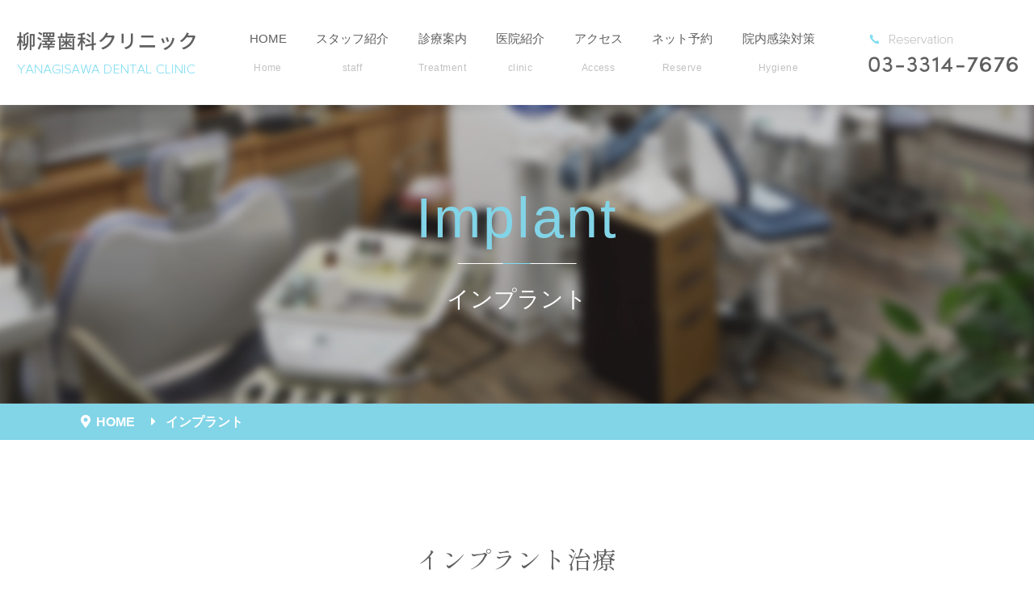

--- FILE ---
content_type: text/html; charset=UTF-8
request_url: https://www.yanagisawa-shika.jp/implant/
body_size: 4365
content:
<!doctype html>
<html>
<head>
<meta charset="utf-8">
<title>インプラント｜杉並区・東高円寺｜中野駅・高円寺駅最寄りの柳澤歯科クリニック</title>
<meta name="description" content="高円寺の歯科医院、柳澤歯科クリニックのホームページ。当院は高円寺の歯医者です。柳澤歯科クリニックでは一般歯科、審美歯科、予防歯科、矯正歯科、口腔外科などを行っております。院内感染予防は徹底しており、患者さんが安心して歯科治療を受けれる環境を整えております。">
<meta name="keywords" content="高円寺,歯医者,東高円寺,柳澤歯科クリニック">
<meta name="viewport" content="width=device-width, initial-scale=1.0">
<meta name="google" content="notranslate"><script src="https://ajax.googleapis.com/ajax/libs/jquery/1.11.3/jquery.min.js"></script>
<script src="../_assets/js/plugin/drawer/drawer.min.js"></script>
<script src="../_assets/js/plugin/iscroll/iscroll.js"></script>
<script src="../_assets/js/plugin/sticky/jquery.sticky.js"></script>
<script src="../_assets/js/plugin/sliderPro/jquery.sliderPro.js"></script>
<link rel="icon" href="../_assets/images/common/favicon.png">
<link rel="stylesheet" href="https://use.fontawesome.com/releases/v5.9.0/css/all.css">
<link rel="preconnect" href="https://fonts.googleapis.com">
<link rel="preconnect" href="https://fonts.gstatic.com" crossorigin>
<link href="https://fonts.googleapis.com/css2?family=Mrs+Saint+Delafield&family=Shippori+Mincho+B1&display=swap" rel="stylesheet">
<link rel="stylesheet" href="../_assets/js/plugin/drawer/drawer.min.css">
<link rel="stylesheet" href="../_assets/js/plugin/sliderPro/slider-pro.css" />
<link rel="stylesheet" href="../_assets/css/style_pc.min.css" media="(min-width: 641px)">
<link rel="stylesheet" href="../_assets/css/style_sp.min.css" media="(max-width: 640px)">
</head>

<body class="drawer drawer--top">
	<div class="container_top">
		<div class="header_box">
			<header>
				<!----------------- SPヘッダー ----------------->
				<div class="sp">
					<div class="mobile-header">
						<h1>
							<a href="../index.html">
								<img src="../_assets/images/common/nav_name.png" alt="東高円寺・高円寺の歯医者【柳澤歯科クリニック】セレック,口腔外科,インプラント">
							</a>
						</h1>
						<button type="button" class="drawer-toggle drawer-hamburger">
							<span class="sr-only">メニューの開閉</span>
							<span class="drawer-hamburger-icon"></span>
						</button>
					</div>
					<!-- SPナビ -->
					<nav class="drawer-nav">
						<ul class="drawer-menu">
							<li><a class="drawer-brand" href="../index">HOME</a></li>
							<li><a class="drawer-brand" href="../staff/index.html">スタッフ紹介</a></li>
							<li><a class="drawer-brand" href="../treatment/index.html">診療案内</a></li>
							<li class="drawer-dropdown">
								<a class="drawer-menu-item" data-target="#" href="" data-toggle="dropdown" role="button"　aria-expanded="false">診療一覧</a>
								<ul class="drawer-dropdown-menu ddm_child">
									<li><a class="drawer-brand drawer-dropdown-menu-item" href="../general/index.html">一般歯科・小児歯科</a></li>
									<li><a class="drawer-brand drawer-dropdown-menu-item" href="../prevention/index.html">予防歯科</a></li>
									<li><a class="drawer-brand drawer-dropdown-menu-item" href="../periodontics/index.html">歯周病治療</a></li>
									<li><a class="drawer-brand drawer-dropdown-menu-item" href="../aesthetic/index.html">審美歯科</a></li>
									<li><a class="drawer-brand drawer-dropdown-menu-item" href="../aesthetic/index.html#whitening">ホワイトニング</a></li>
									<li><a class="drawer-brand drawer-dropdown-menu-item" href="../laser/index.html">レーザー治療</a></li>
									<li><a class="drawer-brand drawer-dropdown-menu-item" href="../implant/index.html">インプラント治療</a></li>
									<li><a class="drawer-brand drawer-dropdown-menu-item" href="../surgery/index.html">口腔外科</a></li>
									<li><a class="drawer-brand drawer-dropdown-menu-item" href="../ortho/index.html">矯正歯科</a></li>
									<li><a class="drawer-brand drawer-dropdown-menu-item" href="../visit/index.html">訪問歯科</a></li>
								</ul>
							</li>
							<li><a class="drawer-brand" href="../clinic/index.html">医院紹介</a></li>
							<li><a class="drawer-brand" href="../access/index.html">アクセス</a></li>
							<li><a class="drawer-brand" href="../reserve/index.html">ネット予約</a></li>
							<li><a class="drawer-brand" href="../hygiene/index.html">院内感染対策</a></li>
							<li><a class="drawer-brand" href="../column/index.php">院長コラム</a></li>
						</ul>
					</nav>	
				</div>
			</header>
		</div>

		<!----------------- PCグローバルナビゲーション ----------------->
		<nav class="pc">
			<div class="inner">
				<a href="../index.html" class="nav_name"><img src="../_assets/images/common/nav_name.png" alt=""></a>
				<ul class="layer01">
					<li><a href="../index.html">HOME<span>Home</span></a></li>
					<li><a href="../staff/index.html">スタッフ紹介<span>staff</span></a></li>
					<li class="menu_trigger">
						<a href="../treatment/index.html">診療案内<span>Treatment</span></a>
						<!-- ホバーで出てくるメニュー -->
						<div class="layer02">
							<ul class="layer02_inner">
								<li><a href="../general/index.html">一般歯科・小児歯科<span>general</span></a></li>
								<li><a href="../prevention/index.html">予防歯科<span>prevention</span></a></li>
								<li><a href="../periodontics/index.html">歯周病治療<span>periodontics</span></a></li>
								<li><a href="../aesthetic/index.html">審美歯科<span>aesthetic</span></a></li>
								<li><a href="../aesthetic/index.html#whitening">ホワイトニング<span>aesthetic</span></a></li>
								<li><a href="../laser/index.html">レーザー治療<span>laser</span></a></li>
								<li><a href="../implant/index.html">インプラント治療<span>implant</span></a></li>
								<li><a href="../surgery/index.html">口腔外科<span>surgery</span></a></li>
								<li><a href="../ortho/index.html">矯正歯科<span>ortho</span></a></li>
								<li><a href="../visit/index.html">訪問歯科<span>visit</span></a></li>
								<li><a href="../column/index.php">院長コラム<span>column</span></a></li>
							</ul>
						</div>
					</li>
					<li><a href="../clinic/index.html">医院紹介<span>clinic</span></a></li>
					<li><a href="../access/index.html">アクセス<span>Access</span></a></li>
					<li><a href="../reserve/index.html">ネット予約<span>Reserve</span></a></li>
					<li><a href="../hygiene/index.html">院内感染対策<span>Hygiene</span></a></li>
				</ul>
				<a href="../index.html" class="nav_tel"><img src="../_assets/images/common/nav_tel.png" alt=""></a>
			</div>
		</nav>

		<!----------------- メインビジュアル ----------------->
		<div class="h1_img">
			<div class="inner_contents">
				<h1 class="low_main_ttl">
					<span class="eng">Implant</span>
					<span class="ja">インプラント</span>
				</h1>
			</div>
		</div>
		
		<!----------------- パンくずリスト ----------------->
		<div class="breadcrumb_wrapper">
			<div class="breadcrumb">
				<ol itemscope itemtype="http://schema.org/BreadcrumbList">
					<li itemprop="itemListElement" itemscope itemtype="http://schema.org/ListItem">
						<a itemprop="item" href="../index.html">
							<span itemprop="name">
								<i class="fas fa-map-marker-alt"></i>
								HOME
							</span>
						</a>
						<meta itemprop="position" content="1" />
					</li>
					<li itemprop="itemListElement" itemscope itemtype="http://schema.org/ListItem">
						<span itemprop="name">
							<i class="fa fa-caret-right" aria-hidden="true"></i>
							インプラント
						</span>
						<meta itemprop="position" content="2" />
					</li>
				</ol>
			</div>
		</div>

		<article class="low_page">
			<section>
				<div class="inner_section">
					<h2 class="low_ttl01">インプラント治療</h2>
					<div class="s2_s">
						<div class="flex_contents">
							<figure class="image_box">
								<img src="../_assets/images/surgery/implant.jpg">
							</figure>
							<div class="text_box">
								<p class="headline01">しっかりと治療計画をたてたインプラント治療</p>
								<p>インプラントの依頼をしていただくと、CTを撮って診断、説明をして納得していただいてから具体的な治療計画を立てます。<br>
									患者様に問題がないかを確認するなど、コミニケーションを大事にした治療を行います<br><br></p>
								<p>また、インプラントを入れる方向や深さなどをコンピューターで計算、設定ができるので安全にインプラントを作ることができます。<br>
								</p>
							</div>
						</div>
					</div>
				</div>
			</section>
		
			<section>
				<div class="inner_section">
					<h2 class="low_ttl01">サージカルガイドについて</h2>
					<div class="s2_s">
						<p class="pc_alignC">当院では歯科CTで診断をした後に、より精密なインプラント治療を行うためにサージカルガイドを使用します。 <br>
							サージカルガイドでシュミレーションが行うことで、ドリルの方向や深さがずれないため、インプラント治療をより正確に行う事ができます。 </p>
						<div class="center_contents s3_s">
							<img src="../_assets/images/implant/img01.jpg" width="100%" alt="">
						</div>
					</div>
				</div>
			</section>
		
			<section>
				<div class="inner_section">
					<h2 class="low_ttl01">インプラントの症例</h2>
					<div class="s2_s">
						<h3 class="low_ttl02">症例01</h3>
						<div class="flex_gellery column_2 s3_s">
							<figure>
								<img src="../_assets/images/implant/b01.jpg">
								<figcaption>
									<span class="ttl">治療前</span>
								</figcaption>
							</figure>
							<figure>
								<img src="../_assets/images/implant/a01.jpg">
								<figcaption>
									<span class="ttl">治療後</span>
								</figcaption>
							</figure>
						</div>
					</div>
					<div class="s2_s">
						<h3 class="low_ttl02">症例02</h3>
						<div class="flex_gellery column_2">
							<figure>
								<img src="../_assets/images/implant/b02.jpg">
								<figcaption>
									<span class="ttl">治療前</span>
								</figcaption>
							</figure>
							<figure>
								<img src="../_assets/images/implant/a02.jpg">
								<figcaption>
									<span class="ttl">治療後</span>
								</figcaption>
							</figure>
						</div>
					</div>
		
						<!--
		     <div class="caseExplain">
		      <p>前歯のインプラント治療を行いました。3本のインプラントを埋入しています。被せ物も患者様の歯の色合いに調整し自然な仕上がりになりました。<br>
		      </p>
		      <p>費用：〇〇〇円 │ 治療期間：〇ヵ月</p>
		     </div>
		     -->
		
						<!--
			<div class="caseExplain">
			<p>奥歯のインプラント治療を行いました。1本のインプラントを埋入しています。</p>
			<p>費用：〇〇〇円 │ 治療期間：〇ヵ月</p>
			</div>
			-->
					</div>
				</div>
			</section>
		</article>

		<footer id="footer">
			<!----------------- フッターインフォメーション ----------------->
			<div class="footer_info">
				<div class="inner">
					<div class="footer_left">
						<a href="../index.html" class="clinic_name">
							<img src="../_assets/images/common/footer_name.png" alt="柳澤歯科クリニック">
						</a>
						<a href="tel:0333147676" class="tell_text">
							<img src="../_assets/images/common/footer_tel.png" alt="0333147676">
						</a>
						<p class="clinic_info_txt">
							〒166-0003 <br class="sp">東京都杉並区高円寺南5-18-7<br>
							駐車場：有(小型1台)<br>
							最寄駅：東京メトロ丸ノ内線 東高円寺駅<br>
							　　　　JR中央・総武線 高円寺駅</p>
					</div>
					<div class="footer_center">
						<h2 class="center_ttl">診療科目</h2>
						<ul class="treatment_list">
							<li>一般歯科</li>
							<li>小児歯科</li>
							<li>予防歯科</li>
							<li>審美歯科</li>
							<li>矯正歯科</li>
							<li>歯科口腔外科</li>
							<li>訪問歯科</li>
						</ul>
					</div>
					<div class="footer_right">
						<div class="feature">
							<h2 class="right_ttl">柳澤歯科クリニックの特徴</h2>
							<ul>
								<li>殺菌水を使用した治療</li>
								<li>歯科用CT完備</li>
								<li>セレックシステム導入</li>
								<li>マイクロスコープ完備</li>
							</ul>
						</div>
						<div class="link">
							<h2 class="right_ttl">Link site</h2>
							<ul>
								<li>
									<a href="https://doctorsfile.jp/h/28056/" target="_blank">
										<img src="../_assets/images/common/doctorsfile_logo.png" alt="">
									</a>
								</li>
								<li>
									<a class="tokyodoctors_inner" href="https://tokyo-doctors.com/dentalList/32837/interview/" target="_blank">
										<img class="tokyodoctors_img" src="../_assets/images/common/tokyodoctors_logo.png" alt="">
									</a>
								</li>
							</ul>
						</div>
					</div>
				</div>
			</div>
			<!----------------- フッターリンク ----------------->
			<div class="footer_menu pc">
				<div class="inner">
					<ul class="footermenulist">
						<li><a href="../index.html">HOME</a></li>
						<li><a href="../staff/index.html">スタッフ紹介</a></li>
						<li><a href="../treatment/index.html">診療案内</a></li>
						<li><a href="../clinic/index.html">医院紹介</a></li>
						<li><a href="../access/index.html">アクセス</a></li>
						<li><a href="../reserve/index.html">ネット予約</a></li>
						<li><a href="../hygiene/index.html">院内感染対策</a></li>
						<li><a href="../column/index.php">院長コラム</a></li>
					</ul>
					<hr>
					<ul class="footermenulist">
						<li><a href="../general/index.html">一般歯科・小児歯科</a></li>
						<li><a href="../prevention/index.html">予防歯科</a></li>
						<li><a href="../periodontics/index.html">歯周病治療</a></li>
						<li><a href="../aesthetic/index.html">審美歯科</a></li>
						<li><a href="../aesthetic/index.html#whitening">ホワイトニング</a></li>
						<li><a href="../laser/index.html">レーザー治療</a></li>
					</ul>
					<hr>
					<ul class="footermenulist">
						<li><a href="../implant/index.html">インプラント治療</a></li>
						<li><a href="../surgery/index.html">口腔外科</a></li>
						<li><a href="../ortho/index.html">矯正歯科</a></li>
						<li><a href="../visit/index.html">訪問歯科</a></li>
					</ul>
				</div>
			</div>
			<div class="copyright_box">Copyright &copy; 柳澤歯科クリニック All Rights Reserved.</div>
		</footer>

		<!----------------- ページトップボタン ----------------->
		<div class="pagetop pc"><img src="../_assets/images/common/pagetop.png" alt=""></div>

		<!----------------- フッター固定ボタン ----------------->
		<div class="mobile_footer sp">
			<div class="link_box">
				<a href="../index.html" class="link">
					<i class="fas fa-home"></i>
					HOME
				</a>
				<a href="tel:0333147676" class="link">
					<i class="fas fa-phone-alt"></i>
					電話
				</a>
				<a href="../reserve/index.html" class="link">
					<i class="fa fa-calendar"></i>
					WEB予約
				</a>
				<a href="#" class="link">
					<i class="fa fa-angle-up"></i>
					Top
				</a>
			</div>
		</div>
	</div>
</body>
<script src="../_assets/js/plugin/jquery.layerBoard.js"></script>
<script src="../_assets/js/plugin/jquery.nivo.slider.pack.js"></script>
<script src="../_assets/js/library.js"></script>
<script src="https://cdnjs.cloudflare.com/ajax/libs/drawer/3.2.1/js/drawer.min.js"></script>
<script src="https://cdnjs.cloudflare.com/ajax/libs/twitter-bootstrap/3.3.7/js/bootstrap.min.js"></script>
</html>

--- FILE ---
content_type: text/css
request_url: https://www.yanagisawa-shika.jp/_assets/js/plugin/drawer/drawer.min.css
body_size: 1713
content:
/*!
 * jquery-drawer v3.2.2
 * Flexible drawer menu using jQuery, iScroll and CSS.
 * http://git.blivesta.com/drawer
 * License : MIT
 * Author : blivesta <design@blivesta.com> (http://blivesta.com/)
 */
.drawer-open {
  overflow: hidden !important
}
.drawer-nav {
  position: fixed;
  z-index: 12;
  top: 0;
  overflow: hidden;
  width: 16.25rem;
  height: 100%;
  color: #222;
}
.drawer-brand {
  font-size: 1.5rem;
  font-weight: 700;
  line-height: 3.75rem;
  display: block;
  padding-right: .75rem;
  padding-left: .75rem;
  text-decoration: none;
  color: #222
}
.drawer-menu {
  margin: 0;
  padding: 0;
  list-style: none
}
.drawer-menu-item {
  font-size: 1rem;
  display: block;
  padding: .75rem;
  text-decoration: none;
  color: #222;
}
.drawer-menu-item:hover {
  text-decoration: underline;
  color: #555;
  background-color: transparent
}
.drawer-overlay {
  position: fixed;
  z-index: 11;
  top: 0;
  left: 0;
  display: none;
  width: 100%;
  height: 100%;
  background-color: rgba(0, 0, 0, .2)
}
.drawer-open .drawer-overlay {
  display: block
}
.drawer--top .drawer-nav {
  top: -100%;
  left: 0;
  width: 100%;
  height: auto;
  max-height: 100%;
  -webkit-transition: top .6s cubic-bezier(.19, 1, .22, 1);
  transition: top .6s cubic-bezier(.19, 1, .22, 1)
}
.drawer--top.drawer-open .drawer-nav {
  top: 0
}
.drawer--top .drawer-hamburger, .drawer--top.drawer-open .drawer-hamburger {
  right: 0
}
.drawer--left .drawer-nav {
  left: -16.25rem;
  -webkit-transition: left .6s cubic-bezier(.19, 1, .22, 1);
  transition: left .6s cubic-bezier(.19, 1, .22, 1)
}
.drawer--left .drawer-hamburger, .drawer--left.drawer-open .drawer-nav, .drawer--left.drawer-open .drawer-navbar .drawer-hamburger {
  left: 0
}
.drawer--left.drawer-open .drawer-hamburger {
  left: 16.25rem
}
.drawer--right .drawer-nav {
  right: -16.25rem;
  -webkit-transition: right .6s cubic-bezier(.19, 1, .22, 1);
  transition: right .6s cubic-bezier(.19, 1, .22, 1)
}
.drawer--right .drawer-hamburger, .drawer--right.drawer-open .drawer-nav, .drawer--right.drawer-open .drawer-navbar .drawer-hamburger {
  right: 0
}
.drawer--right.drawer-open .drawer-hamburger {
  right: 16.25rem
}
.drawer-hamburger {
  position: fixed;
  z-index: 14;
  top: 0;
  display: block;
  box-sizing: content-box;
  width: 2rem;
  padding: 0;
  padding: 18px .75rem 30px;
  -webkit-transition: all .6s cubic-bezier(.19, 1, .22, 1);
  transition: all .6s cubic-bezier(.19, 1, .22, 1);
  -webkit-transform: translateZ(0);
  transform: translateZ(0);
  border: 0;
  outline: 0;
  background-color: transparent
}
.drawer-hamburger:hover {
  cursor: pointer;
  background-color: transparent
}
.drawer-hamburger-icon {
  position: relative;
  display: block;
  margin-top: 10px
}
.drawer-hamburger-icon, .drawer-hamburger-icon:after, .drawer-hamburger-icon:before {
  width: 100%;
  height: 3px;
  -webkit-transition: all .6s cubic-bezier(.19, 1, .22, 1);
  transition: all .6s cubic-bezier(.19, 1, .22, 1);
  background-color: #222
}
.drawer-hamburger-icon:after, .drawer-hamburger-icon:before {
  position: absolute;
  top: -10px;
  left: 0;
  content: " "
}
.drawer-hamburger-icon:after {
  top: 10px
}
.drawer-open .drawer-hamburger-icon {
  background-color: transparent
}
.drawer-open .drawer-hamburger-icon:after, .drawer-open .drawer-hamburger-icon:before {
  top: 0
}
.drawer-open .drawer-hamburger-icon:before {
  -webkit-transform: rotate(45deg);
  transform: rotate(45deg)
}
.drawer-open .drawer-hamburger-icon:after {
  -webkit-transform: rotate(-45deg);
  transform: rotate(-45deg)
}
.sr-only {
  position: absolute;
  overflow: hidden;
  clip: rect(0, 0, 0, 0);
  width: 1px;
  height: 1px;
  margin: -1px;
  padding: 0;
  border: 0
}
.sr-only-focusable:active, .sr-only-focusable:focus {
  position: static;
  overflow: visible;
  clip: auto;
  width: auto;
  height: auto;
  margin: 0
}
.drawer--sidebar, .drawer--sidebar .drawer-contents {
  background-color: #fff
}
@media (min-width:64em) {
  .drawer--sidebar .drawer-hamburger {
    display: none;
    visibility: hidden
  }
  .drawer--sidebar .drawer-nav {
    display: block;
    -webkit-transform: none;
    transform: none;
    position: fixed;
    width: 12.5rem;
    height: 100%
  }
  .drawer--sidebar.drawer--left .drawer-nav {
    left: 0;
    border-right: 1px solid #ddd
  }
  .drawer--sidebar.drawer--left .drawer-contents {
    margin-left: 12.5rem
  }
  .drawer--sidebar.drawer--right .drawer-nav {
    right: 0;
    border-left: 1px solid #ddd
  }
  .drawer--sidebar.drawer--right .drawer-contents {
    margin-right: 12.5rem
  }
  .drawer--sidebar .drawer-container {
    max-width: 48rem
  }
}
@media (min-width:75em) {
  .drawer--sidebar .drawer-nav {
    width: 16.25rem
  }
  .drawer--sidebar.drawer--left .drawer-contents {
    margin-left: 16.25rem
  }
  .drawer--sidebar.drawer--right .drawer-contents {
    margin-right: 16.25rem
  }
  .drawer--sidebar .drawer-container {
    max-width: 60rem
  }
}
.drawer--navbarTopGutter {
  padding-top: 3.75rem
}
.drawer-navbar .drawer-navbar-header {
  border-bottom: 1px solid #ddd;
  background-color: #fff
}
.drawer-navbar {
  z-index: 13;
  top: 0;
  width: 100%
}
.drawer-navbar--fixed {
  position: fixed
}
.drawer-navbar-header {
  position: relative;
  z-index: 13;
  box-sizing: border-box;
  width: 100%;
  height: 3.75rem;
  padding: 0 .75rem;
  text-align: center
}
.drawer-navbar .drawer-brand {
  line-height: 3.75rem;
  display: inline-block;
  padding-top: 0;
  padding-bottom: 0;
  text-decoration: none
}
.drawer-navbar .drawer-brand:hover {
  background-color: transparent
}
.drawer-navbar .drawer-nav {
  padding-top: 3.75rem
}
.drawer-navbar .drawer-menu {
  padding-bottom: 7.5rem
}
@media (min-width:64em) {
  .drawer-navbar {
    height: 3.75rem;
    border-bottom: 1px solid #ddd;
    background-color: #fff
  }
  .drawer-navbar .drawer-navbar-header {
    position: relative;
    display: block;
    float: left;
    width: auto;
    padding: 0;
    border: 0
  }
  .drawer-navbar .drawer-menu--right {
    float: right
  }
  .drawer-navbar .drawer-menu li {
    float: left
  }
  .drawer-navbar .drawer-menu-item {
    line-height: 3.75rem;
    padding-top: 0;
    padding-bottom: 0
  }
  .drawer-navbar .drawer-hamburger {
    display: none
  }
  .drawer-navbar .drawer-nav {
    position: relative;
    left: 0;
    overflow: visible;
    width: auto;
    height: 3.75rem;
    padding-top: 0;
    -webkit-transform: translateZ(0);
    transform: translateZ(0)
  }
  .drawer-navbar .drawer-menu {
    padding: 0
  }
  .drawer-navbar .drawer-dropdown-menu {
    position: absolute;
    width: 16.25rem;
    border: 1px solid #ddd
  }
  .drawer-navbar .drawer-dropdown-menu-item {
    padding-left: .75rem
  }
}
.drawer-dropdown-menu {
  display: none;
  box-sizing: border-box;
  width: 100%;
  margin: 0;
  padding: 0;
  background-color: #fff
}
.drawer-dropdown-menu > li {
  width: 100%;
  list-style: none
}
.drawer-dropdown-menu-item {
  line-height: 3.75rem;
  display: block;
  padding: 0;
  padding-right: .75rem;
  padding-left: 1.5rem;
  text-decoration: none;
  color: #222
}
.drawer-dropdown-menu-item:hover {
  text-decoration: underline;
  color: #555;
  background-color: transparent
}
.drawer-dropdown.open > .drawer-dropdown-menu {
  display: block
}
.drawer-dropdown .drawer-caret {
  display: inline-block;
  width: 0;
  height: 0;
  margin-left: 4px;
  -webkit-transition: opacity .2s ease, -webkit-transform .2s ease;
  transition: opacity .2s ease, -webkit-transform .2s ease;
  transition: transform .2s ease, opacity .2s ease;
  transition: transform .2s ease, opacity .2s ease, -webkit-transform .2s ease;
  -webkit-transform: rotate(0deg);
  transform: rotate(0deg);
  vertical-align: middle;
  border-top: 4px solid;
  border-right: 4px solid transparent;
  border-left: 4px solid transparent
}
.drawer-dropdown.open .drawer-caret {
  -webkit-transform: rotate(180deg);
  transform: rotate(180deg)
}
.drawer-container {
  margin-right: auto;
  margin-left: auto
}
@media (min-width:64em) {
  .drawer-container {
    max-width: 60rem
  }
}
@media (min-width:75em) {
  .drawer-container {
    max-width: 70rem
  }
}

--- FILE ---
content_type: text/css
request_url: https://www.yanagisawa-shika.jp/_assets/css/style_pc.min.css
body_size: 9407
content:
.f_red{color:#ff0001 !important}.f_orange{color:#f60 !important}.f_pink{color:#ef9191 !important}.f_blue{color:#abc5ea !important}.f_green{color:#dbedc6 !important}.f_brown{color:#6d4f2b !important}.bold{font-weight:bold !important}.pad01{padding-left:1em;text-indent:-1em}.pad02{padding-left:2em;text-indent:-2em}.alignC{text-align:center !important}.alignL{text-align:left !important}.alignR{text-align:right !important}.alignJ{text-align:justify !important}.p0{padding:0 !important}.p10{padding:10px !important}.pt0{padding-top:0 !important}.pt10{padding-top:10px !important}.pt20{padding-top:20px !important}.pt30{padding-top:30px !important}.pt40{padding-top:40px !important}.pb10{padding-bottom:10px !important}.pb20{padding-bottom:20px !important}.pr0{padding-right:0 !important}.pr10{padding-right:10px !important}.pr20{padding-right:20px !important}.pl0{padding-left:0px !important}.pl10{padding-left:10px !important}.pl20{padding-left:20px !important}.pl30{padding-left:30px !important}.pl40{padding-left:40px !important}.pl50{padding-left:50px !important}.m0{margin:0 !important}.m5{margin:5px !important}.m10{margin:10px !important}.mt0{margin-top:0 !important}.mt5{margin-top:5px !important}.mt10{margin-top:10px !important}.mt20{margin-top:20px !important}.mt25{margin-top:25px !important}.mt30{margin-top:30px !important}.mt80{margin-top:80px !important}.mb0{margin-bottom:0 !important}.mb3{margin-bottom:3px !important}.mb5{margin-bottom:5px !important}.mb10{margin-bottom:10px !important}.mb13{margin-bottom:13px !important}.mb15{margin-bottom:15px !important}.mb20{margin-bottom:20px !important}.mb25{margin-bottom:25px !important}.mb30{margin-bottom:30px !important}.mb35{margin-bottom:35px !important}.mb40{margin-bottom:40px !important}.mb50{margin-bottom:50px !important}.mb60{margin-bottom:60px !important}.mb70{margin-bottom:70px !important}.mb80{margin-bottom:80px !important}.mb90{margin-bottom:90px !important}.ml0{margin-left:0 !important}.ml5{margin-left:5px !important}.ml10{margin-left:10px !important}.ml15{margin-left:15px !important}.ml20{margin-left:20px !important}.ml25{margin-left:25px !important}.ml30{margin-left:30px !important}.ml40{margin-left:40px !important}.ml50{margin-left:50px !important}.ml60{margin-left:60px !important}.ml70{margin-left:70px !important}.mr0{margin-right:0 !important}.mr5{margin-right:5px !important}.mr10{margin-right:10px !important}.mr11{margin-right:13px !important}.mr15{margin-right:15px !important}.mr20{margin-right:20px !important}.mr25{margin-right:25px !important}.mr30{margin-right:30px !important}.mr40{margin-right:40px !important}.mr50{margin-right:50px !important}img.waku01{border:solid 1px #ddd}img.waku02{padding:4px;border:solid 1px #ddd;background:#fff}.clearfix,.box01,.flow_item{min-height:1px}.clearfix:after,.box01:after,.flow_item:after{content:".";display:block;clear:both;height:0;visibility:hidden}* html .clearfix{height:1px}.left-to-right{opacity:0;transform:translateX(-20px);transition:all .8s}.left-to-right.scrollin{opacity:1;transform:translate(0)}.right-to-left{opacity:0;transform:translateX(20px);transition:all .8s}.right-to-left.scrollin{opacity:1;transform:translate(0)}.down-to-top{opacity:0;transform:translateY(20px);transition:all .8s}.down-to-top.scrollin{opacity:1;transform:translateY(0)}.top-to-down{opacity:0;transform:translateY(-20px);transition:all .8s}.top-to-down.scrollin{opacity:1;transform:translateY(0)}/*! destyle.css v2.0.2 | MIT License | https://github.com/nicolas-cusan/destyle.css */*,::before,::after{box-sizing:border-box;border-style:solid;border-width:0}html{line-height:1.15;-webkit-text-size-adjust:100%;-webkit-tap-highlight-color:rgba(0,0,0,0)}body{margin:0}main{display:block}p,table,blockquote,address,pre,iframe,form,figure,dl{margin:0}h1,h2,h3,h4,h5,h6{font-size:inherit;line-height:inherit;font-weight:inherit;margin:0}ul,ol{margin:0;padding:0}dt{font-weight:bold}dd{margin-left:0}hr{box-sizing:content-box;height:0;overflow:visible;border-top-width:1px;margin:0;clear:both;color:inherit}pre{font-family:monospace,monospace;font-size:inherit}address{font-style:inherit}a{background-color:rgba(0,0,0,0);color:inherit}abbr[title]{text-decoration:underline;-webkit-text-decoration:underline dotted;text-decoration:underline dotted}b,strong{font-weight:bolder}code,kbd,samp{font-family:monospace,monospace;font-size:inherit}small{font-size:80%}sub,sup{font-size:75%;line-height:0;position:relative;vertical-align:baseline}sub{bottom:-0.25em}sup{top:-0.5em}img,embed,object,iframe{vertical-align:bottom}button,input[type=submit],input[type=text],optgroup,select,textarea{-moz-appearance:none;-webkit-appearance:none;-webkit-box-shadow:none;vertical-align:middle;color:inherit;font:inherit;background:rgba(0,0,0,0);padding:0;margin:0;box-shadow:none;outline:0;border-radius:0;text-align:inherit;border:none}[type=checkbox]{-webkit-appearance:checkbox;-moz-appearance:checkbox;appearance:checkbox}[type=radio]{-webkit-appearance:radio;-moz-appearance:radio;appearance:radio}button,input{overflow:visible}button,select{text-transform:none}button,[type=button],[type=reset],[type=submit]{cursor:pointer;-webkit-appearance:none;-moz-appearance:none;appearance:none}button[disabled],[type=button][disabled],[type=reset][disabled],[type=submit][disabled]{cursor:default}button::-moz-focus-inner,[type=button]::-moz-focus-inner,[type=reset]::-moz-focus-inner,[type=submit]::-moz-focus-inner{border-style:none;padding:0}button:-moz-focusring,[type=button]:-moz-focusring,[type=reset]:-moz-focusring,[type=submit]:-moz-focusring{outline:1px dotted ButtonText}select::-ms-expand{display:none}option{padding:0}fieldset{margin:0;padding:0;min-width:0}legend{color:inherit;display:table;max-width:100%;padding:0;white-space:normal}progress{vertical-align:baseline}textarea{overflow:auto}[type=number]::-webkit-inner-spin-button,[type=number]::-webkit-outer-spin-button{height:auto}[type=search]{outline-offset:-2px}[type=search]::-webkit-search-decoration{-webkit-appearance:none}::-webkit-file-upload-button{-webkit-appearance:button;font:inherit}label[for]{cursor:pointer}details{display:block}summary{display:list-item}[contenteditable]{outline:none}table{border-collapse:collapse;border-spacing:0}caption{text-align:left}td,th{vertical-align:top;padding:0}th{text-align:left;font-weight:normal}template{display:none}[hidden]{display:none}.sp{display:none !important}header{width:100%}body{font-family:YuGothic,"Yu Gothic",sans-serif;font-size:18px;line-height:1.8;color:#5f5f5f;width:100%;min-width:1080px;-webkit-text-size-adjust:100%;box-sizing:border-box;background:#fff}.container_top{width:100%;margin:0 auto}.main_visual{position:relative}.main_visual .main_front{width:100%;height:90vh;min-height:580px;margin:0 auto;position:relative;overflow:hidden}.main_visual .main_front .slide01{background:url("../images/index/slide01.jpg") no-repeat center center}.main_visual .main_front .slide02{background:url("../images/index/slide02.jpg") no-repeat center center}.main_visual .main_front .slide03{background:url("../images/index/slide03.jpg") no-repeat center center}.main_visual .main_front .slide04{background:url("../images/index/slide04.jpg") no-repeat center center}.main_visual .main_front .slide01,.main_visual .main_front .slide02,.main_visual .main_front .slide03,.main_visual .main_front .slide04{background-size:cover}.main_visual .main_front div{position:absolute;top:0;left:0;right:0;bottom:0;z-index:-1}.main_visual .slide_text_box{position:absolute;top:0;bottom:0;right:0;left:0}.main_visual .slide_text_box .inner{width:1080px;margin:0 auto}.main_visual .slide_text_box .inner .seo_txt{font-size:14px;line-height:2;letter-spacing:1px;color:#fff}.main_visual .slide_text_box .inner .clinic_name{margin-top:25vh;font-size:40px;line-height:1;text-align:center;color:#fff}.main_visual .slide_text_box .inner .feuture_box{display:flex;margin-top:10vh}.main_visual .slide_text_box .inner .feuture_box .item{display:flex;flex-direction:column;align-items:center;justify-content:center;text-align:center;width:33.3333333333%;height:35vh;min-height:240px;text-decoration:none}.main_visual .slide_text_box .inner .feuture_box .item .img_item{height:50px}.main_visual .slide_text_box .inner .feuture_box .item .feature_ttl{font-family:"Shippori Mincho B1",serif;font-size:28px;line-height:50px;letter-spacing:1.12px;text-align:center;color:#fff;margin-top:3vh}.main_visual .slide_text_box .inner .feuture_box .item:nth-child(1){background-color:rgba(130,212,231,.9)}.main_visual .slide_text_box .inner .feuture_box .item:nth-child(2){background-color:rgba(129,185,242,.9)}.main_visual .slide_text_box .inner .feuture_box .item:nth-child(3){background-color:rgba(129,150,242,.9)}.h1_img{width:100%;background:url("../images/common/h1.jpg") center top no-repeat;position:relative}.h1_img .inner_contents{display:flex;justify-content:center;height:370px;padding-top:73px}.h1_img .inner_contents .low_main_ttl{color:#fff;display:inline-flex;flex-direction:column;align-items:center;margin-top:32px}.h1_img .inner_contents .low_main_ttl .eng{font-size:70px;line-height:1;letter-spacing:3px;color:#82d4e7;display:inline-block;margin-bottom:52px}.h1_img .inner_contents .low_main_ttl .eng::first-letter{text-transform:uppercase}.h1_img .inner_contents .low_main_ttl .ja{font-size:28px;font-weight:500;line-height:1;position:relative}.h1_img .inner_contents .low_main_ttl .ja::before{background:url("../images/common/h1_deco.jpg") center no-repeat;content:"";display:block;width:147px;height:1px;background-size:contain;position:absolute;top:-31px;left:52%;transform:translateX(-52%);-webkit-transform:translateX(-52%);-ms-transform:translateX(-52%)}.sticky-wrapper{width:100% !important}nav{height:130px;width:100% !important;box-shadow:0px 5px 10px 0px rgba(0,0,0,.1);background-color:#fff;position:relative;z-index:1000}nav .inner{width:1240px;margin:0 auto;display:flex;justify-content:space-between;align-items:center;height:100%}nav .nav_name{display:block}nav .nav_tel{display:block}nav .layer01{width:700px;display:flex;justify-content:space-between;align-items:center}nav .layer01 li{list-style:none}nav .layer01 li a{font-size:15px;font-weight:500;line-height:1;text-align:center;text-decoration:none;color:#5f5f5f;display:flex;flex-direction:column;justify-content:center;align-items:center;height:80px;transition:all .3s}nav .layer01 li a span{font-size:12px;line-height:1;letter-spacing:.48px;text-align:center;color:#c1c1c1;margin-top:23px}nav .layer01 li a:hover{color:#81ddf2}nav .layer02{display:none;width:100%;box-sizing:border-box;background-color:#f5f5f5;position:absolute;left:50%;transform:translateX(-50%);z-index:100}nav .layer02 .layer02_inner{display:flex;flex-wrap:wrap;width:1280px;padding:20px 10px 10px;margin:0 auto}nav .layer02 .layer02_inner li:not(:last-child){margin-right:10px}nav .layer02 .layer02_inner li a{font-size:15px;line-height:1.5;width:195px;height:70px;margin-bottom:10px;background-color:#fff;box-shadow:0px 0px 5px 2px rgba(0,0,0,.05);transition:all .15s}nav .layer02 .layer02_inner li a span{margin-top:10px !important}nav .layer02 .layer02_inner li a:hover{color:#fff;background-color:#82d4e7}nav .layer02 .layer02_inner li a:hover span{color:#fff}.hey nav{height:90px}.breadcrumb_wrapper .breadcrumb{font-size:16px;line-height:1;background-color:#82d4e7}.breadcrumb_wrapper .breadcrumb ol{display:flex;align-items:center;width:1080px;height:45px;margin:0 auto;color:#fff}.breadcrumb_wrapper .breadcrumb ol li{font-weight:bold;margin-right:20px;list-style:none}.breadcrumb_wrapper .breadcrumb ol li:first-child{padding-left:0}.breadcrumb_wrapper .breadcrumb ol li a{text-decoration:none;color:#fff;font-weight:bold;transition:all .3s}.fa-map-marker-alt{margin-right:3px}.fa-caret-right{padding-right:8px}.section_information{width:100%;background:linear-gradient(90deg, #fdfcf8 0%, #fdfcf8 50%, #fbf6ed 50%, #fbf6ed 100%)}.section_information .innerContents{display:flex;justify-content:space-between;width:1080px;box-sizing:border-box;margin:0 auto;padding:68px 0 45px}.section_information .innerContents .information_box{width:457px}.section_information .innerContents .information_box .info_ttl01{font-size:26px;line-height:1;color:#ddd1a0;margin-bottom:40px}.section_information .innerContents .information_box dl{height:277px;overflow:auto;padding-right:20px}.section_information .innerContents .information_box dl::-webkit-scrollbar{width:10px}.section_information .innerContents .information_box dl::-webkit-scrollbar-track{background:#fff;border:none}.section_information .innerContents .information_box dl::-webkit-scrollbar-thumb{background:#e8e8e8;box-shadow:none}.section_information .innerContents .information_box dl div{padding-bottom:20px;margin-bottom:27px;border-bottom:1px dotted #fdfcf8}.section_information .innerContents .information_box dl div dt{font-size:14px;font-weight:500;line-height:1;letter-spacing:.84px;color:#c6c6c6;margin-bottom:13px}.section_information .innerContents .information_box dl div dd{font-size:14px;line-height:22px;letter-spacing:.84px}.section_information .innerContents .information_box dl div dd a{color:#5f5f5f;transition:all .2s}.section_information .innerContents .information_box dl div dd a:hover{color:#5f5f5f}.section_information .innerContents .schedule_box{width:500px}.section_information .innerContents .schedule_box .info_ttl01{font-size:26px;line-height:1;color:#decfb3;margin-bottom:40px}.section_information .innerContents .schedule_box .schedule_bg{padding:10px 22px 1px;background-color:#fff;margin-bottom:26px}.section_information .innerContents .schedule_box .schedule_bg .schedule_table{width:100%;margin-bottom:15px}.section_information .innerContents .schedule_box .schedule_bg .schedule_table th,.section_information .innerContents .schedule_box .schedule_bg .schedule_table td{text-align:center}.section_information .innerContents .schedule_box .schedule_bg .schedule_table thead th{font-size:14px;line-height:48px;border-bottom:1px solid #f8ecd7}.section_information .innerContents .schedule_box .schedule_bg .schedule_table tbody tr{line-height:60px}.section_information .innerContents .schedule_box .schedule_bg .schedule_table tbody tr th{font-size:17px;font-weight:500;width:30%}.section_information .innerContents .schedule_box .schedule_bg .schedule_table tbody tr td{color:#81ddf2}.section_information .innerContents .schedule_box .schedule_bg .schedule_table tbody tr td:last-child{width:16% !important}.section_information .innerContents .schedule_box .schedule_bg .schedule_table tbody tr td .slash{font-weight:bold;color:#5f5f5f}.section_information .innerContents .schedule_box .schedule_bg .schedule_table tbody tr td .square{color:#8196f2}.section_information .innerContents .schedule_box .notice{font-size:14px;line-height:24px}.section_information .innerContents .schedule_box .notice span{color:#8196f2}.section_treatment{width:100%}.section_treatment .innerContents{width:1080px;box-sizing:border-box;margin:0 auto 56px}.section_treatment .innerContents .treatment_ttl01{margin:157px 0 150px;text-align:center}.section_treatment .innerContents .treatment_ttl01 .ja{font-size:32px;line-height:1;font-weight:bold;line-height:18px;color:#5f5f5f;display:block;margin-bottom:100px;position:relative}.section_treatment .innerContents .treatment_ttl01 .ja::after{content:" ";display:block;width:42px;height:14px;background:url("../images/common/head_deco.jpg");position:absolute;top:67px;left:50%;transform:translateX(-50%);-webkit-transform:translateX(-50%);-ms-transform:translateX(-50%)}.section_treatment .innerContents .treatment_ttl01 .eng{font-family:"Mrs Saint Delafield",cursive;font-size:80px;line-height:1;text-align:center;color:#d2efed;display:block}.treatment_box{display:flex;justify-content:space-between;flex-wrap:wrap;position:relative}.treatment_box::before{content:" ";display:block;width:700px;height:700px;background-color:#f3fffe;position:absolute;top:-95px;left:50%;transform:translateX(-50%);-webkit-transform:translateX(-50%);-ms-transform:translateX(-50%)}.treatment_box .treatment_item{font-size:18px;font-weight:bold;text-decoration:none;display:flex;align-items:center;width:320px;height:140px;background-color:#fff;box-shadow:0 5px 10px 2px rgba(0,0,0,.08);border-radius:10px;padding:0 25px;margin-bottom:43px;position:relative;transition:all .3s}.treatment_box .treatment_item .img_item{display:flex;align-items:center;justify-content:center;width:56px;height:48px;margin-right:21px}.treatment_box .treatment_item::after{content:"";width:8px;height:8px;margin-top:-4px;border:0px;border-top:solid 2px #5f5f5f;border-right:solid 2px #5f5f5f;transform:rotate(45deg);position:absolute;top:50%;right:25px;transition:all .3s}.treatment_box .treatment_item:hover{box-shadow:0 5px 20px 2px rgba(0,0,0,.16)}.section_care{width:100%;margin-top:120px}.section_care .innerContents{box-sizing:border-box;margin:0 auto;overflow:hidden}.section_care .innerContents .care_ttl01{background:url("../images/index/care_head_bg.png") center top no-repeat;height:370px;margin-bottom:132px;padding-top:50px;text-align:center}.section_care .innerContents .care_ttl01 .ja{font-size:32px;line-height:1;font-weight:bold;line-height:18px;color:#fff;display:block;margin-bottom:100px;position:relative}.section_care .innerContents .care_ttl01 .ja::after{content:" ";display:block;width:42px;height:14px;background:url("../images/common/head_deco.jpg");position:absolute;top:67px;left:50%;transform:translateX(-50%);-webkit-transform:translateX(-50%);-ms-transform:translateX(-50%)}.section_care .innerContents .care_ttl01 .eng{font-family:"Mrs Saint Delafield",cursive;font-size:80px;line-height:1;text-align:center;color:#cbe2f1;display:block}.section_care .innerContents .care_box{width:1080px;margin:0 auto}.section_care .innerContents .care_box .care_item.perio{display:flex;position:relative;margin-bottom:300px}.section_care .innerContents .care_box .care_item.perio::before{content:" ";display:block;width:700px;height:450px;background:url("../images/index/care_img_perio.jpg") center no-repeat;background-size:cover;position:absolute}.section_care .innerContents .care_box .care_item.perio::after{content:" ";display:block;width:800px;height:600px;background-color:#f1fcff;position:absolute;top:-70px;z-index:-1}.section_care .innerContents .care_box .care_item.perio .inner{display:flex;flex-direction:column;justify-content:space-between;width:592px;height:400px}.section_care .innerContents .care_box .care_item.perio .inner .txt_item .care_ttl02{padding-bottom:19px;border-bottom:1px solid #82d4e7;margin-bottom:54px}.section_care .innerContents .care_box .care_item.perio .inner .txt_item .care_ttl02 .eng{font-size:18px;line-height:1;color:#82d4e7;display:block;margin-bottom:40px}.section_care .innerContents .care_box .care_item.perio .inner .txt_item .care_ttl02 .ja{font-size:36px;font-weight:bold;line-height:1}.section_care .innerContents .care_box .care_item.perio .inner .txt_item .txt{font-size:16px;line-height:36px}.section_care .innerContents .care_box .care_item.perio .inner .link_item{display:flex;justify-content:space-between}.section_care .innerContents .care_box .care_item.perio .inner .link_item .item{font-size:20px;font-weight:bold;line-height:90px;text-align:center;text-decoration:none;width:280px;height:90px;background-color:#fff;box-shadow:0 5px 10px 2px rgba(0,0,0,.08);position:relative;transition:all .2s}.section_care .innerContents .care_box .care_item.perio .inner .link_item .item::after{content:"";width:8px;height:8px;margin-top:-4px;border:0px;border-top:solid 2px #5f5f5f;border-right:solid 2px #5f5f5f;transform:rotate(45deg);position:absolute;top:50%;right:20px;transition:all .3s}.section_care .innerContents .care_box .care_item.perio .inner .link_item .item:hover{box-shadow:0 5px 20px 2px rgba(0,0,0,.16)}.section_care .innerContents .care_box .care_item.surgery{display:flex;position:relative;margin-bottom:300px}.section_care .innerContents .care_box .care_item.surgery::before{content:" ";display:block;width:700px;height:450px;background:url("../images/index/care_img_surgery.jpg") center no-repeat;background-size:cover;position:absolute}.section_care .innerContents .care_box .care_item.surgery::after{content:" ";display:block;width:800px;height:600px;background-color:#eff7ff;position:absolute;top:-70px;z-index:-1}.section_care .innerContents .care_box .care_item.surgery .inner{display:flex;flex-direction:column;justify-content:space-between;width:592px;height:400px}.section_care .innerContents .care_box .care_item.surgery .inner .txt_item .care_ttl02{padding-bottom:19px;border-bottom:1px solid #81b9f2;margin-bottom:54px}.section_care .innerContents .care_box .care_item.surgery .inner .txt_item .care_ttl02 .eng{font-size:18px;line-height:1;color:#81b9f2;display:block;margin-bottom:40px}.section_care .innerContents .care_box .care_item.surgery .inner .txt_item .care_ttl02 .ja{font-size:36px;font-weight:bold;line-height:1}.section_care .innerContents .care_box .care_item.surgery .inner .txt_item .txt{font-size:16px;line-height:36px}.section_care .innerContents .care_box .care_item.surgery .inner .link_item{display:flex;justify-content:space-between}.section_care .innerContents .care_box .care_item.surgery .inner .link_item .item{font-size:20px;font-weight:bold;line-height:90px;text-align:center;text-decoration:none;width:280px;height:90px;background-color:#fff;box-shadow:0 5px 10px 2px rgba(0,0,0,.08);position:relative;transition:all .2s}.section_care .innerContents .care_box .care_item.surgery .inner .link_item .item::after{content:"";width:8px;height:8px;margin-top:-4px;border:0px;border-top:solid 2px #5f5f5f;border-right:solid 2px #5f5f5f;transform:rotate(45deg);position:absolute;top:50%;right:20px;transition:all .3s}.section_care .innerContents .care_box .care_item.surgery .inner .link_item .item:hover{box-shadow:0 5px 20px 2px rgba(0,0,0,.16)}.section_care .innerContents .care_box .care_item.beauty{display:flex;position:relative;margin-bottom:300px}.section_care .innerContents .care_box .care_item.beauty::before{content:" ";display:block;width:700px;height:450px;background:url("../images/index/care_img_beauty.jpg") center no-repeat;background-size:cover;position:absolute}.section_care .innerContents .care_box .care_item.beauty::after{content:" ";display:block;width:800px;height:600px;background-color:#eff1ff;position:absolute;top:-70px;z-index:-1}.section_care .innerContents .care_box .care_item.beauty .inner{display:flex;flex-direction:column;justify-content:space-between;width:592px;height:400px}.section_care .innerContents .care_box .care_item.beauty .inner .txt_item .care_ttl02{padding-bottom:19px;border-bottom:1px solid #8196f2;margin-bottom:54px}.section_care .innerContents .care_box .care_item.beauty .inner .txt_item .care_ttl02 .eng{font-size:18px;line-height:1;color:#8196f2;display:block;margin-bottom:40px}.section_care .innerContents .care_box .care_item.beauty .inner .txt_item .care_ttl02 .ja{font-size:36px;font-weight:bold;line-height:1}.section_care .innerContents .care_box .care_item.beauty .inner .txt_item .txt{font-size:16px;line-height:36px}.section_care .innerContents .care_box .care_item.beauty .inner .link_item{display:flex;justify-content:space-between}.section_care .innerContents .care_box .care_item.beauty .inner .link_item .item{font-size:20px;font-weight:bold;line-height:90px;text-align:center;text-decoration:none;width:280px;height:90px;background-color:#fff;box-shadow:0 5px 10px 2px rgba(0,0,0,.08);position:relative;transition:all .2s}.section_care .innerContents .care_box .care_item.beauty .inner .link_item .item::after{content:"";width:8px;height:8px;margin-top:-4px;border:0px;border-top:solid 2px #5f5f5f;border-right:solid 2px #5f5f5f;transform:rotate(45deg);position:absolute;top:50%;right:20px;transition:all .3s}.section_care .innerContents .care_box .care_item.beauty .inner .link_item .item:hover{box-shadow:0 5px 20px 2px rgba(0,0,0,.16)}.section_care .innerContents .care_box .care_item.ortho{display:flex;position:relative;margin-bottom:300px}.section_care .innerContents .care_box .care_item.ortho::before{content:" ";display:block;width:700px;height:450px;background:url("../images/index/care_img_ortho.jpg") center no-repeat;background-size:cover;position:absolute}.section_care .innerContents .care_box .care_item.ortho::after{content:" ";display:block;width:800px;height:600px;background-color:#efe8f8;position:absolute;top:-70px;z-index:-1}.section_care .innerContents .care_box .care_item.ortho .inner{display:flex;flex-direction:column;justify-content:space-between;width:592px;height:400px}.section_care .innerContents .care_box .care_item.ortho .inner .txt_item .care_ttl02{padding-bottom:19px;border-bottom:1px solid #b282ef;margin-bottom:54px}.section_care .innerContents .care_box .care_item.ortho .inner .txt_item .care_ttl02 .eng{font-size:18px;line-height:1;color:#b282ef;display:block;margin-bottom:40px}.section_care .innerContents .care_box .care_item.ortho .inner .txt_item .care_ttl02 .ja{font-size:36px;font-weight:bold;line-height:1}.section_care .innerContents .care_box .care_item.ortho .inner .txt_item .txt{font-size:16px;line-height:36px}.section_care .innerContents .care_box .care_item.ortho .inner .link_item{display:flex;justify-content:space-between}.section_care .innerContents .care_box .care_item.ortho .inner .link_item .item{font-size:20px;font-weight:bold;line-height:90px;text-align:center;text-decoration:none;width:280px;height:90px;background-color:#fff;box-shadow:0 5px 10px 2px rgba(0,0,0,.08);position:relative;transition:all .2s}.section_care .innerContents .care_box .care_item.ortho .inner .link_item .item::after{content:"";width:8px;height:8px;margin-top:-4px;border:0px;border-top:solid 2px #5f5f5f;border-right:solid 2px #5f5f5f;transform:rotate(45deg);position:absolute;top:50%;right:20px;transition:all .3s}.section_care .innerContents .care_box .care_item.ortho .inner .link_item .item:hover{box-shadow:0 5px 20px 2px rgba(0,0,0,.16)}.section_care .innerContents .care_box .care_item:nth-child(2n+1){justify-content:flex-end}.section_care .innerContents .care_box .care_item:nth-child(2n+1)::before{right:680px;box-shadow:10px 10px 30px 2px rgba(0,0,0,.15)}.section_care .innerContents .care_box .care_item:nth-child(2n+1)::after{right:460px}.section_care .innerContents .care_box .care_item:nth-child(2n){justify-content:flex-start}.section_care .innerContents .care_box .care_item:nth-child(2n)::before{right:-300px;box-shadow:-10px 10px 30px 2px rgba(0,0,0,.15)}.section_care .innerContents .care_box .care_item:nth-child(2n)::after{right:-200px}.section_care .innerContents .split_contents{height:380px;background:url("../images/index/split_img.jpg") center no-repeat}.section_greeting{width:100%;margin-top:200px;overflow:hidden}.section_greeting .innerContents{width:1080px;box-sizing:border-box;margin:0 auto -300px}.section_greeting .innerContents .greeting_ttl01{display:flex;align-items:center;margin-bottom:85px}.section_greeting .innerContents .greeting_ttl01 .ja{font-size:36px;font-weight:bold;line-height:1;letter-spacing:2.16px}.section_greeting .innerContents .greeting_ttl01 img{margin:0 50px}.section_greeting .innerContents .greeting_ttl01 .eng{font-family:"Mrs Saint Delafield",cursive;font-size:80px;line-height:1;color:#f0e5d1}.section_greeting .innerContents .greeting_box{width:480px;position:relative}.section_greeting .innerContents .greeting_box::before{content:" ";display:block;width:700px;height:700px;background-color:#fbf6ed;position:absolute;top:60px;left:90px;z-index:-1}.section_greeting .innerContents .greeting_box::after{content:" ";display:block;width:740px;height:493px;background:url("../images/index/greeting_img.jpg") center no-repeat;box-shadow:-10px 10px 30px 2px rgba(0,0,0,.15);position:relative;top:-590px;right:-550px}.section_greeting .innerContents .greeting_box .inner{height:910px;display:flex;flex-direction:column;justify-content:space-between}.section_greeting .innerContents .greeting_box .inner .txt_item .headline{font-size:36px;font-weight:bold;line-height:56px;margin-bottom:108px}.section_greeting .innerContents .greeting_box .inner .txt_item .txt{font-size:16px;line-height:36px}.section_greeting .innerContents .greeting_box .inner .txt_item .txt:not(:last-child){margin-bottom:1rem}.section_greeting .innerContents .greeting_box .inner .link{text-decoration:none;display:flex;flex-direction:column;align-items:center;justify-content:center;width:443px;height:205px;background-color:#fff;box-shadow:0 5px 10px 2px rgba(0,0,0,.08);position:relative;transition:all .2s}.section_greeting .innerContents .greeting_box .inner .link .eng{font-family:"Mrs Saint Delafield",cursive;font-size:70px;line-height:1;text-align:center;color:#f0e5d1}.section_greeting .innerContents .greeting_box .inner .link .ja{font-size:18px;font-weight:bold}.section_greeting .innerContents .greeting_box .inner .link::after{content:"";width:8px;height:8px;margin-top:-4px;border:0px;border-top:solid 2px #5f5f5f;border-right:solid 2px #5f5f5f;transform:rotate(45deg);position:absolute;top:50%;right:25px;transition:all .3s}.section_greeting .innerContents .greeting_box .inner .link:hover{box-shadow:0 5px 20px 2px rgba(0,0,0,.16)}.footer_info{background-color:#fdfcf8;padding:103px 0 56px}.footer_info .inner{width:1080px;margin:0 auto;display:flex}.footer_info .inner .footer_left{width:339px;border-right:1px solid #eae8de}.footer_info .inner .footer_left .clinic_name{display:inline-block;margin-bottom:35px}.footer_info .inner .footer_left .tell_text{display:inline-block;margin-bottom:55px}.footer_info .inner .footer_left .clinic_info_txt{font-size:14px;line-height:32px}.footer_info .inner .footer_center{width:179px;box-sizing:border-box;padding:0 46px;border-right:1px solid #eae8de}.footer_info .inner .footer_center .center_ttl{font-size:16px;font-weight:bold;line-height:36px;text-align:center;color:#82d4e7;border-bottom:1px solid #82d4e7;margin-bottom:20px}.footer_info .inner .footer_center .treatment_list li{list-style-type:none;font-size:14px;text-align:center;display:block;line-height:48px;border-bottom:1px solid #d9d9d9}.footer_info .inner .footer_right{width:550px;padding-left:50px}.footer_info .inner .footer_right .right_ttl{font-size:16px;font-weight:bold;line-height:36px;text-align:center;color:#82d4e7;margin-bottom:25px}.footer_info .inner .footer_right .feature{box-sizing:border-box;margin-bottom:40px}.footer_info .inner .footer_right .feature ul{display:flex;flex-wrap:wrap;justify-content:space-between}.footer_info .inner .footer_right .feature ul li{font-size:16px;line-height:60px;list-style:none;text-align:center;color:#fff;display:block;width:240px;left:60px;border-radius:5px;background-color:#82d4e7;margin-bottom:20px}.footer_info .inner .footer_right .link{width:100%}.footer_info .inner .footer_right .link ul{display:flex;justify-content:space-between;gap:10px}.footer_info .inner .footer_right .link ul li{list-style:none}.footer_info .inner .footer_right .link ul li a{display:flex;align-items:center;justify-content:center;width:220px;height:90px;border-radius:5px;border:solid 1px #eae8de;background-color:#fff}.footer_info .inner .footer_right .link ul li a:hover{border:solid 1px #82d4e7}.footer_info .inner .footer_right .link ul li .tokyodoctors_inner{width:270px;overflow:hidden}.footer_info .inner .footer_right .link ul li .tokyodoctors_inner .tokyodoctors_img{height:100%}.footer_menu{width:100%;padding:25px 0;background:#82d4e7}.footer_menu .footermenulist{font-size:16px;line-height:70px;text-align:center;width:1080px;margin:0 auto}.footer_menu .footermenulist li{display:inline-block}.footer_menu .footermenulist li::after{content:"　|　";color:#fff}.footer_menu .footermenulist li:last-child::after{content:""}.footer_menu .footermenulist li a{color:#fff;transition:all .3s;text-decoration:none}.footer_menu .footermenulist li a:hover{color:#5f5f5f}.footer_menu hr{border-style:none;border-top:dotted 1px #fff;width:1080px;margin:0 auto}.copyright_box{font-size:12px;font-weight:bold;line-height:150px;text-align:center;border-top:1px solid #dcdcdc}.pagetop{position:fixed;bottom:30px;right:55px;opacity:0;filter:alpha(opacity=0);transform:scale(0.3);transition:all .4s}.pagetop:hover{cursor:pointer}.pagetop.show{opacity:1;filter:alpha(opacity=100);transform:scale(1)}.low_page{width:100%}.low_page section{width:100%;box-sizing:border-box;padding:120px 0;background-color:#fff}.low_page section .inner_section{width:1080px;box-sizing:border-box;margin:0 auto}.low_page section .inner_section p{font-size:16px;letter-spacing:.5px;line-height:2;margin-bottom:20px}.s2_s:not(:last-child){margin-bottom:120px}.s3_s:not(:last-child){margin-bottom:45px}.low_ttl01{font-family:"Shippori Mincho B1",serif;font-size:30px;text-align:center;letter-spacing:1px;padding-bottom:10px;border-bottom:8px solid #ebeff0;margin-bottom:60px;position:relative}.low_ttl01::after{position:absolute;bottom:-8px;left:43%;z-index:2;content:"";width:14%;height:7px;background-color:#a5cfec}.low_ttl02{font-size:22px;font-weight:bold;line-height:1.5;letter-spacing:.5px;color:#74becf;margin-bottom:30px;padding:0 25px 13px;border-bottom:2px solid #82d4e7;position:relative;left:0}.low_ttl03{font-size:20px;font-weight:bold;line-height:40px;padding-left:20px;margin-bottom:25px;border-left:4px solid #82d4e7}.headline01{font-family:"Shippori Mincho B1",serif;font-size:20px !important;line-height:1.8 !important;color:#81b9f2}.headline02{font-family:"Shippori Mincho B1",serif;font-size:26px !important;line-height:1.8 !important;color:#81b9f2}.doctor_name{font-family:"Shippori Mincho B1",serif;font-size:18px !important;line-height:1;text-align:right;color:#81b9f2;margin-top:60px;margin-bottom:0 !important;position:relative}.box01{padding:30px 40px 40px;box-shadow:0 0 20px 2px rgba(0,0,0,.05);min-height:1px;background-color:#fff}.box01:not(:last-child){margin-bottom:20px}.box01 .box01_ttl{font-family:"Shippori Mincho B1",serif;font-size:22px;text-align:center;color:#74becf;padding:0 20px 10px;border-bottom:1px solid #82d4e7;margin-bottom:30px}.box02{padding:30px 40px 40px;min-height:1px;background-color:#fbf6ed}.box02 .list01{margin-left:0}.box02:not(:last-child){margin-bottom:20px}.box02 .box01_ttl{font-family:"Shippori Mincho B1",serif;font-size:22px;text-align:center;color:#74becf;padding:0 20px 10px;border-bottom:1px solid #82d4e7;margin-bottom:30px}.link_btn{font-weight:bold;font-size:16px;text-decoration:none;display:inline-block;padding:15px 80px 17px 60px;box-shadow:0 0 20px 2px rgba(0,0,0,.1);border-radius:4px;position:relative;transition:all .3s}.link_btn::before{content:"";width:6px;height:6px;margin-top:-4px;border:0px;border-top:solid 1px #5f5f5f;border-right:solid 1px #5f5f5f;transform:rotate(45deg);position:absolute;top:50%;right:20px;transition:all .3s}.link_btn:hover{box-shadow:0 0 30px 2px rgba(0,0,0,.15)}.link_btn:hover::before{right:15px}.table01{width:calc(100% + 10px);margin:-5px auto;border-collapse:separate;border-spacing:5px;position:relative;left:-5px}.table01 tr th,.table01 tr td{font-size:18px;box-sizing:border-box;padding:20px 30px;width:auto}.table01 tr th{white-space:nowrap;color:#fff;background:#82d4e7}.table01 tr td{background-color:#f5f5f5}.table02{border-collapse:collapse;width:100%;margin:0 auto}.table02 tr th,.table02 tr td{font-size:18px;font-weight:500;box-sizing:border-box;padding:20px 30px;width:auto;border:1px solid #82d4e7}.table02 tr th{background:#f1fcff;white-space:nowrap}.table02 tr td{background-color:#fff}.scroll_table{display:block;overflow-x:scroll;white-space:nowrap;-webkit-overflow-scrolling:touch}.scroll_table .fixed01{position:-webkit-sticky;position:sticky;left:0}.doctor_image{position:relative}.doctor_image::before{content:" ";display:block;width:450px;height:600px;background-color:#eff7ff;position:absolute;z-index:0;top:-80px;right:80px}.split_table_box{display:flex;flex-wrap:wrap;justify-content:space-between;margin-bottom:-30px}.split_table_box .split_table_item{box-sizing:border-box;padding:40px 35px 50px;box-shadow:0 0 20px 2px rgba(0,0,0,.05);background-color:#fff;margin-bottom:30px}.split_table_box .split_table_item .split_table_box_ttl{font-family:"Shippori Mincho B1",serif;font-size:22px;color:#ab9f8a;border-bottom:1px solid #ab9f8a;margin-bottom:20px;padding-bottom:10px;position:relative;padding-left:20px}.split_table_box .split_table_item.contents_50{width:49%}.split_table_box .split_table_item.contents_50 table th{width:20% !important}.split_table_box .split_table_item.contents_50 table td{width:80%}.split_table_box .split_table_item.contents_50 table.one_way th{width:100%}.split_table_box .split_table_item.contents_100{width:100%}.split_table_box .split_table_item.contents_100 th{width:25%}.split_table_box .split_table_item table{width:100%}.split_table_box .split_table_item table tr{border-bottom:1px dotted #bdbdbd}.split_table_box .split_table_item table tr th,.split_table_box .split_table_item table tr td{font-size:16px;padding:10px 5px}.split_table_box .split_table_item table tr th{font-weight:normal;width:30%}.split_table_box .split_table_item table tr td{width:70%}.list01{list-style:none;margin-left:15px}.list01 li{font-size:16px;font-weight:500;line-height:2;position:relative;padding-left:24px}.list01 li::before{content:"";font-family:"Font Awesome 5 Free";font-weight:900;color:#82d4e7;position:absolute;left:0}.list02{display:flex;flex-wrap:wrap;justify-content:space-between;align-items:center;list-style:none}.list02 li{font-size:18px;width:48%;box-sizing:border-box;margin-bottom:25px;padding:15px;border-bottom:2px dotted #82d4e7}.list02 li::before{font-family:"Font Awesome 5 Free";font-weight:900;content:"";font-weight:bold;color:#82d4e7;margin-right:13px}.counter01{counter-reset:number;list-style-type:none;margin-left:15px;margin-top:3px}.counter01 li{font-size:15px;font-weight:500;position:relative;padding-left:40px;line-height:1.5}.counter01 li:not(:last-child){margin-bottom:15px}.counter01 li:before{font-size:15px;font-weight:500;line-height:25px;text-align:center;color:#fff;display:inline-block;width:25px;background:#82d4e7;position:absolute;top:-2px;left:0;counter-increment:number;content:counter(number)}.flex_gellery{display:flex;flex-wrap:wrap;margin-bottom:-20px}.flex_gellery figure{display:block;box-sizing:border-box;padding:2%;margin-bottom:20px;background-color:#fff;box-shadow:0px 0px 15px 2px rgba(0,0,0,.05);position:relative}.flex_gellery figure .num{font-size:20px;font-weight:500;text-align:center;line-height:40px;color:#fff;min-width:40px;box-sizing:border-box;padding:0 10px;background-color:rgba(130,212,231,.8);position:absolute;top:2%;left:2%}.flex_gellery figure img{width:100%}.flex_gellery figure figcaption .ttl{font-family:"Shippori Mincho B1",serif;font-size:16px;text-align:center;color:#74becf;display:block;border-top:3px double #82d4e7;border-bottom:3px double #82d4e7;padding:8px;margin:10px 0}.flex_gellery figure figcaption .text{font-size:15px;line-height:1.5;margin-bottom:0}.flex_gellery.column_2{justify-content:space-between}.flex_gellery.column_2 figure{width:48%}.flex_gellery.column_3 figure{width:346px;margin-right:20px}.flex_gellery.column_3 figure:nth-child(3n){margin-right:0}.slider-pro{width:800px !important;margin:0 auto !important}.gallery_text{max-width:calc(100% - 60px);box-sizing:border-box;padding:15px 25px 15px 25px;background-color:rgba(255,255,255,.8);position:absolute;bottom:30px;left:30px;z-index:1000}.gallery_text span{font-size:24px;font-weight:bold}.gallery_text p{font-size:16px;line-height:1.5;margin-top:5px !important;margin-bottom:0 !important}.sp-thumbnails img:hover{cursor:pointer}.sp-selected-thumbnail:after{content:"";display:block;position:absolute;top:0px;left:0px;right:0px;bottom:0px;border:4px solid #82d4e7}.googlemap_box{width:100%;height:600px;box-shadow:0 0 20px 2px rgba(0,0,0,.1)}.popup{position:fixed;left:0;top:0;width:100%;height:100%;z-index:9999;opacity:0;visibility:hidden;transition:.6s}.popup.is-show{opacity:1;visibility:visible}.popup .popup-inner{position:absolute;left:50%;top:50%;transform:translate(-50%, -50%);width:80%;max-width:800px;padding:50px;background-color:#fff;z-index:2}.popup .popup-inner .close-btn{position:absolute;right:0;top:3px;width:50px;height:50px;line-height:50px;text-align:center;cursor:pointer}.popup .popup-inner .close-btn i{font-size:20px;color:#333}.popup .popup-inner ._title01{font-size:22px;font-weight:bold;letter-spacing:1px;border-bottom:1px solid;padding-bottom:5px;margin-bottom:25px;text-align:center;color:dimgray}.popup .popup-inner ._title02{font-size:18px;font-weight:bold;letter-spacing:1px;border-left:5px solid dimgray;padding:2px 0 2px 10px;margin-bottom:15px}.popup .popup-inner ._title03{font-size:16px;font-weight:bold;letter-spacing:1px;display:inline-block;padding-left:20px;position:relative}.popup .popup-inner ._title03::before{content:"■";color:dimgray;left:0;position:absolute}.popup .popup-inner .layer_board_list01{font-size:16px;line-height:1.5;margin-bottom:15px}.popup .popup-inner .layer_board_list01 li{font-weight:bold;list-style:none;position:relative;padding-left:18px}.popup .popup-inner .layer_board_list01 li::before{content:"";color:dimgray;font-family:"Font Awesome 5 Free";position:absolute;left:0}.popup .popup-inner .layer_board_table01{border-collapse:separate;border-spacing:5px;margin-bottom:15px}.popup .popup-inner .layer_board_table01 tr{font-size:16px}.popup .popup-inner .layer_board_table01 tr th,.popup .popup-inner .layer_board_table01 tr td{padding:10px 15px}.popup .popup-inner .layer_board_table01 tr th{background-color:#bdbdbd}.popup .popup-inner .layer_board_table01 tr td{background-color:#f5f5f5}.popup .black-background{position:absolute;left:0;top:0;width:100%;height:100%;background-color:rgba(0,0,0,.1);z-index:1;cursor:pointer}.flex_contents{display:flex;justify-content:space-between;align-content:stretch;flex-direction:row-reverse}.flex_contents .image_box{width:40%}.flex_contents .image_box img{width:100%;height:100%;-o-object-fit:cover;object-fit:cover;box-shadow:-10px 10px 30px 2px rgba(0,0,0,.15)}.flex_contents .text_box{width:56%}.low_schedule_box{width:100%}.low_schedule_box .schedule_bg{padding:30px 20px 20px;background-color:#fbf6ed;margin-bottom:10px}.low_schedule_box .schedule_bg .schedule_table{width:100%;margin-bottom:15px}.low_schedule_box .schedule_bg .schedule_table th,.low_schedule_box .schedule_bg .schedule_table td{text-align:center}.low_schedule_box .schedule_bg .schedule_table thead th{font-size:16px;line-height:48px;border-bottom:1px solid #f8ecd7}.low_schedule_box .schedule_bg .schedule_table tbody{position:relative;top:10px}.low_schedule_box .schedule_bg .schedule_table tbody tr{line-height:60px}.low_schedule_box .schedule_bg .schedule_table tbody tr th{font-size:18px;font-weight:500;width:30%}.low_schedule_box .schedule_bg .schedule_table tbody tr td{color:#81ddf2}.low_schedule_box .schedule_bg .schedule_table tbody tr td:last-child{width:16% !important}.low_schedule_box .schedule_bg .schedule_table tbody tr td .slash{font-weight:bold;color:#5f5f5f}.low_schedule_box .schedule_bg .schedule_table tbody tr td .square{color:#8196f2}.low_schedule_box .notice{font-size:18px !important;text-align:center;line-height:24px}.low_schedule_box .notice span{color:#8196f2}.low_column{width:1080px;margin:0px auto 0;display:flex;justify-content:space-between;align-items:flex-start;margin:80px auto 180px}.low_column .column_waiting{font-family:"Shippori Mincho B1",serif;font-size:30px !important;padding-left:465px}.low_column .main{width:740px}.low_column .main h1{font-family:"Shippori Mincho B1",serif;font-size:26px;letter-spacing:2px;line-height:1.5;color:#82d4e7;padding:0 0 15px 20px;border-bottom:1px solid #82d4e7}.low_column .main h2{font-family:"Shippori Mincho B1",serif;font-size:24px;letter-spacing:2px;margin-top:100px}.low_column .main h2::after{content:"";width:100px;height:2px;display:block;margin-top:10px;background-color:#82d4e7}.low_column .main h3{font-size:20px;font-weight:bold;border-left:3px solid #82d4e7;padding-left:15px;margin-top:80px}.low_column .main .blog_date_cate{display:flex;justify-content:flex-end;align-items:center;margin-top:20px}.low_column .main .blog_date_cate .column_date{font-size:16px;display:block;text-align:right}.low_column .main .blog_date_cate .column_date::before{content:"";font-family:"Font Awesome 5 Free";font-weight:900;color:#82d4e7;margin-right:8px}.low_column .main .blog_date_cate .post-categories{padding-right:15px;display:flex}.low_column .main .blog_date_cate .post-categories li{list-style-type:none;text-align:right;margin:0 2px}.low_column .main .blog_date_cate .post-categories li a{font-size:15px;font-weight:bold;text-decoration:none;color:#fff;display:inline-block;padding:2px 20px;border-radius:999px;background-color:#82d4e7}.low_column .main p{font-size:16px;line-height:2;letter-spacing:2px;margin-bottom:0 !important;margin-top:50px}.low_column .main p a{font-weight:bold;color:#82d4e7;text-decoration:underline}.low_column .main p a:hover{text-decoration:none}.low_column .main .wp-block-buttons{margin-top:10px}.low_column .main .wp-block-buttons .wp-block-button{margin-bottom:0}.low_column .main .wp-block-buttons .wp-block-button .wp-block-button__link{color:#fff;background-color:dimgray;border-radius:9999px;font-size:16px;padding:10px 20px;transition:all .3s}.low_column .main .wp-block-buttons .wp-block-button .wp-block-button__link:hover{background-color:#333}.low_column .main ul:not(.blocks-gallery-grid):not(.post-categories):not(.page-numbers){background-color:#fbf6ed;padding:30px 40px;margin-top:20px}.low_column .main ul:not(.blocks-gallery-grid):not(.post-categories):not(.page-numbers) li{list-style:none;font-size:16px;font-weight:500;line-height:2;position:relative;padding-left:24px}.low_column .main ul:not(.blocks-gallery-grid):not(.post-categories):not(.page-numbers) li::before{content:"";font-family:"Font Awesome 5 Free";font-weight:900;color:#82d4e7;position:absolute;left:0}.low_column .main .wp-block-table{overflow:inherit}.low_column .main .wp-block-table table{width:calc(100% + 10px);margin:-5px auto;border-collapse:separate;border-spacing:5px;position:relative;left:-5px;margin-top:20px;overflow:inherit !important}.low_column .main .wp-block-table table tr th,.low_column .main .wp-block-table table tr td{font-size:18px;box-sizing:border-box;padding:10px 25px;width:auto}.low_column .main .wp-block-table table tr th{white-space:nowrap;color:#fff;background:#82d4e7}.low_column .main .wp-block-table table tr td{background-color:#f5f5f5}.low_column .main .wp-block-table figcaption{font-size:15px;text-align:right;margin-top:5px}.low_column .main .wp-block-quote{font-style:italic;color:#555;position:relative;box-sizing:border-box;padding:45px 30px 20px 30px;margin-top:20px;background:#efefef}.low_column .main .wp-block-quote::before{display:inline-block;position:absolute;top:13px;left:15px;content:"";font-family:FontAwesome;color:#cfcfcf;font-size:28px;line-height:1;font-weight:900}.low_column .main .wp-block-quote p{padding:0;margin:10px 0;line-height:1.7}.low_column .main .wp-block-quote cite{display:block;text-align:right;color:#888;font-size:15px;margin-top:15px}.low_column .main .wp-block-image,.low_column .main .wp-block-gallery{margin-top:20px}.low_column .main .wp-block-image img,.low_column .main .wp-block-gallery img{width:100%;height:100%}.low_column .main .wp-block-image figcaption,.low_column .main .wp-block-gallery figcaption{text-align:center}.low_column .main .column_img{width:450px;margin-top:20px}.low_column .main .column_img img{width:100%}.low_column .main .wp-block-columns{margin-top:20px}.low_column .main .wp-block-columns p:first-child,.low_column .main .wp-block-columns h2:first-child,.low_column .main .wp-block-columns h3:first-child,.low_column .main .wp-block-columns .wp-block-buttons:first-child,.low_column .main .wp-block-columns ul:first-child,.low_column .main .wp-block-columns .wp-block-quote:first-child,.low_column .main .wp-block-columns .wp-block-table:first-child,.low_column .main .wp-block-columns .wp-block-gallery:first-child{margin-top:0}.low_column .main .wp-block-columns p{margin-top:20px}.low_column .main .archive_item{font-size:16px;font-weight:500;text-decoration:none;background-color:#fbf6ed;padding:20px;margin-top:10px;display:flex;transition:all .2s}.low_column .main .archive_item .blogDay{color:#82d4e7;width:17%;display:block}.low_column .main .archive_item .blogTtl{width:83%;display:block}.low_column .main .column_index_section{margin-top:120px}.low_column .prev_next_link{display:flex;justify-content:space-between;margin-top:60px}.low_column .prev_next_link a{font-weight:bold;color:#fff;text-decoration:none;display:flex;justify-content:center;align-items:center;width:200px;height:60px;background-color:#ccc}.low_column .prev_next_link a .fas{color:#fff}.low_column .prev_next_link a .fa-angle-left{margin:0 10px 0 -10px}.low_column .prev_next_link a .fa-angle-right{margin:0 -10px 0 10px}.low_column .pagination{box-shadow:none}.low_column .pagination .nav-links{margin-top:30px}.low_column .pagination .nav-links .page-numbers{display:flex;justify-content:center}.low_column .pagination .nav-links .page-numbers li{list-style-type:none;margin-right:5px}.low_column .pagination .nav-links .page-numbers li .page-numbers{font-size:15px;text-decoration:none;display:flex;justify-content:center;align-items:center;height:40px;min-width:40px;border:1px solid #ccc;transition:all .2s}.low_column .pagination .nav-links .page-numbers li .page-numbers.prev,.low_column .pagination .nav-links .page-numbers li .page-numbers.next{padding:0 15px;margin:0 10px}.low_column .pagination .nav-links .page-numbers li .page-numbers.current{color:#fff;background-color:#ccc}.low_column .pagination .nav-links .page-numbers li .page-numbers:hover{color:#fff;background-color:#ccc}.low_column .side{width:300px;box-sizing:border-box}.low_column .side .archive_ttl{font-family:"Shippori Mincho B1",serif;font-size:18px;line-height:1;color:#fff;width:100%;background-color:#82d4e7;padding:18px 25px}.low_column .side .sidebar_item{border:1px solid #ccc;margin-bottom:30px}.low_column .side .sidebar_item .overflow_box{padding:20px 10px 20px 15px}.low_column .side .sidebar_item .overflow_box .archive_contents{height:100%;padding-right:10px;overflow:auto}.low_column .side .sidebar_item .overflow_box .archive_contents .column_category_list li:not(:last-child){margin-bottom:10px}.low_column .side .sidebar_item .overflow_box .archive_contents .column_category_list li .category_bnr{display:block;width:100%;background-color:#82d4e7;font-weight:500;text-align:center;line-height:60px;color:#fff;text-decoration:none}.low_column .side .sidebar_item .overflow_box .new_contents .item{text-decoration:none;display:flex;flex-direction:column;box-sizing:border-box;padding:10px 20px;background-color:#fbf6ed}.low_column .side .sidebar_item .overflow_box .new_contents .item:not(:last-child){margin-bottom:10px}.low_column .side .sidebar_item .overflow_box .new_contents .item .blogDay{font-size:14px;font-weight:bold;color:#82d4e7;display:block}.low_column .side .sidebar_item .overflow_box .new_contents .item .blogTtl{font-size:16px;font-weight:bold;display:block}.case_explain{background-color:#fbf6ed;padding:30px;margin-top:30px}.case_explain .explain_table{font-size:16px;width:100%}.case_explain .explain_table th{font-weight:normal;color:#74becf;width:7%}.case_explain .explain_table td{position:relative;padding-left:1.5%}.case_explain .explain_table td::before{content:":";position:absolute;left:0}.zi0{position:relative;z-index:0}.zi1{position:relative;z-index:1}.zi2{position:relative;z-index:2}.split_border{border-style:none;border-top:1px dotted #a5cfec;margin:90px 0}.low_treatment_margin{margin:160px 0 50px}.pc_alignC{text-align:center}.center_contents{width:800px;margin:0 auto}.side_btn{position:fixed;top:20%;right:0;z-index:1001}.side_btn a{display:block;background-color:#f08929;color:#fff;font-family:"Shippori Mincho B1",serif;text-decoration:none;writing-mode:vertical-rl;text-align:center;width:60px;line-height:60px;padding-inline:20px 60px;transition:all .3s;position:relative}.side_btn a::after{content:"";width:8px;height:8px;border:0px;border-top:solid 2px #fff;border-right:solid 2px #fff;rotate:45deg;position:absolute;left:calc(50% - 4px);bottom:20px;transition:all .3s}.side_btn a:hover{background-color:#f37e10}
/*# sourceMappingURL=style_pc.min.css.map */

--- FILE ---
content_type: text/css
request_url: https://www.yanagisawa-shika.jp/_assets/css/style_sp.min.css
body_size: 9026
content:
.f_red{color:#ff0001 !important}.f_orange{color:#f60 !important}.f_pink{color:#ef9191 !important}.f_blue{color:#abc5ea !important}.f_green{color:#dbedc6 !important}.f_brown{color:#6d4f2b !important}.bold{font-weight:bold !important}.pad01{padding-left:1em;text-indent:-1em}.pad02{padding-left:2em;text-indent:-2em}.alignC{text-align:center !important}.alignL{text-align:left !important}.alignR{text-align:right !important}.alignJ{text-align:justify !important}.p0{padding:0 !important}.p10{padding:10px !important}.pt0{padding-top:0 !important}.pt10{padding-top:10px !important}.pt20{padding-top:20px !important}.pt30{padding-top:30px !important}.pt40{padding-top:40px !important}.pb10{padding-bottom:10px !important}.pb20{padding-bottom:20px !important}.pr0{padding-right:0 !important}.pr10{padding-right:10px !important}.pr20{padding-right:20px !important}.pl0{padding-left:0px !important}.pl10{padding-left:10px !important}.pl20{padding-left:20px !important}.pl30{padding-left:30px !important}.pl40{padding-left:40px !important}.pl50{padding-left:50px !important}.m0{margin:0 !important}.m5{margin:5px !important}.m10{margin:10px !important}.mt0{margin-top:0 !important}.mt5{margin-top:5px !important}.mt10{margin-top:10px !important}.mt20{margin-top:20px !important}.mt25{margin-top:25px !important}.mt30{margin-top:30px !important}.mt80{margin-top:80px !important}.mb0{margin-bottom:0 !important}.mb3{margin-bottom:3px !important}.mb5{margin-bottom:5px !important}.mb10{margin-bottom:10px !important}.mb13{margin-bottom:13px !important}.mb15{margin-bottom:15px !important}.mb20{margin-bottom:20px !important}.mb25{margin-bottom:25px !important}.mb30{margin-bottom:30px !important}.mb35{margin-bottom:35px !important}.mb40{margin-bottom:40px !important}.mb50{margin-bottom:50px !important}.mb60{margin-bottom:60px !important}.mb70{margin-bottom:70px !important}.mb80{margin-bottom:80px !important}.mb90{margin-bottom:90px !important}.ml0{margin-left:0 !important}.ml5{margin-left:5px !important}.ml10{margin-left:10px !important}.ml15{margin-left:15px !important}.ml20{margin-left:20px !important}.ml25{margin-left:25px !important}.ml30{margin-left:30px !important}.ml40{margin-left:40px !important}.ml50{margin-left:50px !important}.ml60{margin-left:60px !important}.ml70{margin-left:70px !important}.mr0{margin-right:0 !important}.mr5{margin-right:5px !important}.mr10{margin-right:10px !important}.mr11{margin-right:13px !important}.mr15{margin-right:15px !important}.mr20{margin-right:20px !important}.mr25{margin-right:25px !important}.mr30{margin-right:30px !important}.mr40{margin-right:40px !important}.mr50{margin-right:50px !important}img.waku01{border:solid 1px #ddd}img.waku02{padding:4px;border:solid 1px #ddd;background:#fff}.clearfix,.box01,.flow_item{min-height:1px}.clearfix:after,.box01:after,.flow_item:after{content:".";display:block;clear:both;height:0;visibility:hidden}* html .clearfix{height:1px}.left-to-right{opacity:0;transform:translateX(-20px);transition:all .8s}.left-to-right.scrollin{opacity:1;transform:translate(0)}.right-to-left{opacity:0;transform:translateX(20px);transition:all .8s}.right-to-left.scrollin{opacity:1;transform:translate(0)}.down-to-top{opacity:0;transform:translateY(20px);transition:all .8s}.down-to-top.scrollin{opacity:1;transform:translateY(0)}.top-to-down{opacity:0;transform:translateY(-20px);transition:all .8s}.top-to-down.scrollin{opacity:1;transform:translateY(0)}/*! destyle.css v2.0.2 | MIT License | https://github.com/nicolas-cusan/destyle.css */*,::before,::after{box-sizing:border-box;border-style:solid;border-width:0}html{line-height:1.15;-webkit-text-size-adjust:100%;-webkit-tap-highlight-color:rgba(0,0,0,0)}body{margin:0}main{display:block}p,table,blockquote,address,pre,iframe,form,figure,dl{margin:0}h1,h2,h3,h4,h5,h6{font-size:inherit;line-height:inherit;font-weight:inherit;margin:0}ul,ol{margin:0;padding:0}dt{font-weight:bold}dd{margin-left:0}hr{box-sizing:content-box;height:0;overflow:visible;border-top-width:1px;margin:0;clear:both;color:inherit}pre{font-family:monospace,monospace;font-size:inherit}address{font-style:inherit}a{background-color:rgba(0,0,0,0);color:inherit}abbr[title]{text-decoration:underline;-webkit-text-decoration:underline dotted;text-decoration:underline dotted}b,strong{font-weight:bolder}code,kbd,samp{font-family:monospace,monospace;font-size:inherit}small{font-size:80%}sub,sup{font-size:75%;line-height:0;position:relative;vertical-align:baseline}sub{bottom:-0.25em}sup{top:-0.5em}img,embed,object,iframe{vertical-align:bottom}button,input[type=submit],input[type=text],optgroup,select,textarea{-moz-appearance:none;-webkit-appearance:none;-webkit-box-shadow:none;vertical-align:middle;color:inherit;font:inherit;background:rgba(0,0,0,0);padding:0;margin:0;box-shadow:none;outline:0;border-radius:0;text-align:inherit;border:none}[type=checkbox]{-webkit-appearance:checkbox;-moz-appearance:checkbox;appearance:checkbox}[type=radio]{-webkit-appearance:radio;-moz-appearance:radio;appearance:radio}button,input{overflow:visible}button,select{text-transform:none}button,[type=button],[type=reset],[type=submit]{cursor:pointer;-webkit-appearance:none;-moz-appearance:none;appearance:none}button[disabled],[type=button][disabled],[type=reset][disabled],[type=submit][disabled]{cursor:default}button::-moz-focus-inner,[type=button]::-moz-focus-inner,[type=reset]::-moz-focus-inner,[type=submit]::-moz-focus-inner{border-style:none;padding:0}button:-moz-focusring,[type=button]:-moz-focusring,[type=reset]:-moz-focusring,[type=submit]:-moz-focusring{outline:1px dotted ButtonText}select::-ms-expand{display:none}option{padding:0}fieldset{margin:0;padding:0;min-width:0}legend{color:inherit;display:table;max-width:100%;padding:0;white-space:normal}progress{vertical-align:baseline}textarea{overflow:auto}[type=number]::-webkit-inner-spin-button,[type=number]::-webkit-outer-spin-button{height:auto}[type=search]{outline-offset:-2px}[type=search]::-webkit-search-decoration{-webkit-appearance:none}::-webkit-file-upload-button{-webkit-appearance:button;font:inherit}label[for]{cursor:pointer}details{display:block}summary{display:list-item}[contenteditable]{outline:none}table{border-collapse:collapse;border-spacing:0}caption{text-align:left}td,th{vertical-align:top;padding:0}th{text-align:left;font-weight:normal}template{display:none}[hidden]{display:none}html{font-size:4vw}.pc{display:none !important}body{font-family:YuGothic,"Yu Gothic",sans-serif;line-height:1.75;color:#5f5f5f;width:100%;box-sizing:border-box}a[href^=tel]{color:inherit;text-decoration:none}header{width:100%}header .mobile-header{width:100%;height:60px;box-sizing:border-box;padding:14px 0 14px 15px;background-color:rgba(255,255,255,.9);position:fixed;left:0;top:0;z-index:9999}header .mobile-header:hover{background-color:#fff}header .mobile-header h1{height:100%}header .mobile-header h1 a{display:inline-block;height:100%}header .mobile-header h1 a img{display:block;height:100%}header .mobile-header .drawer-hamburger{padding:13px 7px 26px 15px;margin:5px;z-index:1001}header .mobile-header .drawer-hamburger:hover{background-color:#fff}header .drawer-hamburger-icon{width:25px;height:3px;background-color:#82d4e7;border-radius:5px}header .drawer-hamburger-icon::before,header .drawer-hamburger-icon::after{width:25px;height:3px;background-color:#82d4e7;border-radius:5px}header .drawer-nav{background-color:#82d4e7}header .drawer-nav .drawer-menu{box-sizing:border-box;padding:75px 0 300px}header .drawer-nav .drawer-menu li.open a::before{opacity:0}header .drawer-nav .drawer-menu li .drawer-menu-item,header .drawer-nav .drawer-menu li .drawer-brand{font-size:1.1rem;font-weight:normal;text-decoration:none !important;line-height:1.5;color:#fff;display:flex;align-items:center;width:90%;height:60px !important;margin:0 auto !important;padding:0 0 0 30px !important;border-bottom:1px solid #fff;position:relative}header .drawer-nav .drawer-menu li .drawer-menu-item::before,header .drawer-nav .drawer-menu li .drawer-menu-item::after{content:"";display:block;width:2px;height:15px;background-color:#fff;position:absolute;top:50%;right:5vh;transition:all .2s}header .drawer-nav .drawer-menu li .drawer-menu-item::before{transform:translateY(-50%)}header .drawer-nav .drawer-menu li .drawer-menu-item::after{transform:translateY(-50%) rotate(90deg)}header .drawer-nav .drawer-menu li .drawer-brand::after{content:"";width:6px;height:6px;margin-top:-4px;border:0px;border-top:solid 2px #fff;border-right:solid 2px #fff;transform:rotate(45deg);position:absolute;transition:all .3s;top:50%;right:5vh}header .drawer-nav .drawer-menu .drawer-dropdown-menu{background-color:#81b9f2}header .drawer-nav .drawer-menu .drawer-dropdown-menu li:last-child a{border-bottom:none}.main_visual{position:relative}.main_visual .main_front{width:100%;height:500px;margin:0 auto;overflow:hidden;position:relative}.main_visual .main_front div{position:absolute;top:0;left:0;right:0;bottom:0;z-index:-1}.main_visual .main_front .slide01{background:url("../images/index/slide01.jpg") no-repeat center center}.main_visual .main_front .slide02{background:url("../images/index/slide02.jpg") no-repeat center center}.main_visual .main_front .slide03{background:url("../images/index/slide03.jpg") no-repeat center center}.main_visual .main_front .slide04{background:url("../images/index/slide04.jpg") no-repeat center center}.main_visual .main_front .slide01,.main_visual .main_front .slide02,.main_visual .main_front .slide03,.main_visual .main_front .slide04{background-size:cover}.main_visual .slide_text_box{position:absolute;top:0;bottom:0;right:0;left:0}.main_visual .slide_text_box .inner{padding:120px 20px 20px}.main_visual .slide_text_box .inner .clinic_name{font-size:1.5rem;line-height:1.5;text-align:center;color:#fff}.main_visual .slide_text_box .inner .feuture_box{margin-top:2.5rem}.main_visual .slide_text_box .inner .feuture_box .item{display:flex;align-items:center;padding:1em;text-decoration:none}.main_visual .slide_text_box .inner .feuture_box .item .img_item{width:20%;height:100%;text-align:center;margin-right:2rem}.main_visual .slide_text_box .inner .feuture_box .item .img_item img{height:80%}.main_visual .slide_text_box .inner .feuture_box .item .feature_ttl{font-family:"Shippori Mincho B1",serif;font-size:1.2rem;line-height:1.5;letter-spacing:1px;color:#fff}.main_visual .slide_text_box .inner .feuture_box .item:nth-child(1){background-color:rgba(130,212,231,.9)}.main_visual .slide_text_box .inner .feuture_box .item:nth-child(2){background-color:rgba(129,185,242,.9)}.main_visual .slide_text_box .inner .feuture_box .item:nth-child(3){background-color:rgba(129,150,242,.9)}.h1_img{width:100%;background:url("../images/common/h1.jpg") center top no-repeat;position:relative}.h1_img .inner_contents{display:flex;justify-content:center;align-items:center;height:35vw;margin-top:60px}.h1_img .inner_contents .low_main_ttl{color:#fff;display:inline-flex;flex-direction:column;align-items:center}.h1_img .inner_contents .low_main_ttl .eng{font-size:9vw;line-height:1;letter-spacing:1px;color:#82d4e7;display:inline-block}.h1_img .inner_contents .low_main_ttl .eng::first-letter{text-transform:uppercase}.h1_img .inner_contents .low_main_ttl .ja{font-size:5vw;line-height:1;letter-spacing:1px;margin-top:6vw;position:relative}.h1_img .inner_contents .low_main_ttl .ja::before{background:url("../images/common/h1_deco.jpg") center no-repeat;content:"";display:block;width:20vw;height:1px;background-size:contain;position:absolute;top:-4vw;left:50%;transform:translateX(-50%);-webkit-transform:translateX(-50%);-ms-transform:translateX(-50%)}.breadcrumbs_wrapper{width:100%;height:40px}.breadcrumb{font-size:4vw;line-height:45px;background-color:#82d4e7;margin:auto;padding:0 15px;height:45px}.breadcrumb ol{display:flex;justify-content:flex-start;font-weight:bold}.breadcrumb ol li .fa-map-marker,.breadcrumb ol li .fa-caret-right{margin-right:7px}.breadcrumb ol li a{color:#fff;font-weight:bold;transition:all .3s;text-decoration:none}.breadcrumb ol li:first-child{background:none;padding:0}@media screen and (max-width: 768px){.breadcrumb ol{display:block;overflow-x:auto;overflow-y:hidden;-webkit-overflow-scrolling:touch;overflow-scrolling:touch;overflow:auto;white-space:nowrap;color:#fff}.breadcrumb li{display:inline;padding-left:10px}}.section_information{width:100%}.section_information .innerContents{width:100%;box-sizing:border-box}.section_information .innerContents .information_box{background-color:#fdfcf8;padding:45px 30px}.section_information .innerContents .information_box .info_ttl01{font-size:1.6rem;line-height:1;margin-bottom:1rem;margin-left:1.5rem;color:#ddd1a0}.section_information .innerContents .information_box .inner{background-color:#fff;padding:1.5rem .5rem 1.5rem 1.5rem}.section_information .innerContents .information_box .inner dl{height:300px;overflow:auto;padding-right:1rem}.section_information .innerContents .information_box .inner dl::-webkit-scrollbar{width:.7rem}.section_information .innerContents .information_box .inner dl::-webkit-scrollbar-track{background:#fff}.section_information .innerContents .information_box .inner dl::-webkit-scrollbar-thumb{background:#e8e8e8}.section_information .innerContents .information_box .inner dl div{padding-bottom:1.2rem;margin-bottom:1.2rem;border-bottom:1px dotted #e8e8e8}.section_information .innerContents .information_box .inner dl div dt{font-weight:normal;line-height:1;letter-spacing:1px;color:#c6c6c6;margin-bottom:.8rem}.section_information .innerContents .information_box .inner dl div dd{font-size:.9rem;line-height:1.5;letter-spacing:1px}.section_information .innerContents .information_box .inner dl div dd a{color:#5f5f5f;transition:all .2s}.section_information .innerContents .information_box .inner dl div dd a:hover{color:#5f5f5f}.section_information .innerContents .schedule_box{background-color:#fbf6ed;padding:45px 30px}.section_information .innerContents .schedule_box .info_ttl01{font-size:1.6rem;line-height:1;margin-bottom:1rem;margin-left:1.5rem;color:#decfb3}.section_information .innerContents .schedule_box .schedule_bg{padding:1rem;background-color:#fff;margin-bottom:.5rem}.section_information .innerContents .schedule_box .schedule_bg .schedule_table{width:100%}.section_information .innerContents .schedule_box .schedule_bg .schedule_table th,.section_information .innerContents .schedule_box .schedule_bg .schedule_table td{font-size:.8rem;text-align:center}.section_information .innerContents .schedule_box .schedule_bg .schedule_table thead th{line-height:3;border-bottom:1px solid #f8ecd7}.section_information .innerContents .schedule_box .schedule_bg .schedule_table tbody tr{line-height:2.5}.section_information .innerContents .schedule_box .schedule_bg .schedule_table tbody tr th{width:30%}.section_information .innerContents .schedule_box .schedule_bg .schedule_table tbody tr td{font-family:"ヒラギノ角ゴシック","Hiragino Sans",sans-serif;color:#81ddf2}.section_information .innerContents .schedule_box .schedule_bg .schedule_table tbody tr td:last-child{width:16% !important}.section_information .innerContents .schedule_box .schedule_bg .schedule_table tbody tr td .slash{font-weight:bold;color:#5f5f5f}.section_information .innerContents .schedule_box .schedule_bg .schedule_table tbody tr td .square{color:#8196f2}.section_information .innerContents .schedule_box .notice{padding-left:1.5rem}.section_information .innerContents .schedule_box .notice span{color:#8196f2}.section_treatment{width:100%}.section_treatment .innerContents{width:100%;box-sizing:border-box;padding:60px 30px 115px}.section_treatment .innerContents .treatment_ttl01{text-align:center}.section_treatment .innerContents .treatment_ttl01 .ja{font-size:1.25rem;line-height:1;letter-spacing:1px;font-weight:bold;color:#5f5f5f;display:block;margin-bottom:3.4rem;position:relative}.section_treatment .innerContents .treatment_ttl01 .ja::after{content:" ";display:block;width:9vw;height:3vw;background:url("../images/common/head_deco.jpg") center no-repeat;background-size:cover;position:absolute;top:2.5rem;left:50%;transform:translateX(-50%);-webkit-transform:translateX(-50%);-ms-transform:translateX(-50%)}.section_treatment .innerContents .treatment_ttl01 .eng{font-family:"Mrs Saint Delafield",cursive;font-size:1.5rem;line-height:1;text-align:center;color:#d2efed;display:block}.treatment_box{position:relative;margin:5rem 0 0}.treatment_box::before{content:" ";display:block;width:85%;height:68rem;background-color:#f3fffe;position:absolute;top:-3rem;left:50%;transform:translateX(-50%);-webkit-transform:translateX(-50%);-ms-transform:translateX(-50%)}.treatment_box .treatment_item{font-weight:bold;text-decoration:none;display:flex;align-items:center;height:6rem;background-color:#fff;box-shadow:0 5px 10px 2px rgba(0,0,0,.08);border-radius:10px;padding:1rem 1.5rem;margin-bottom:1rem;position:relative;transition:all .3s}.treatment_box .treatment_item .img_item{display:flex;align-items:center;justify-content:center;width:3rem;height:3rem;margin-right:2rem}.treatment_box .treatment_item::after{content:"";width:8px;height:8px;margin-top:-4px;border:0px;border-top:solid 2px #5f5f5f;border-right:solid 2px #5f5f5f;transform:rotate(45deg);position:absolute;top:50%;right:25px;transition:all .3s}.treatment_box .treatment_item:hover{box-shadow:0 5px 20px 2px rgba(0,0,0,.16)}.section_care .innerContents{width:100%;box-sizing:border-box}.section_care .innerContents .care_ttl01{background:url("../images/index/care_head_bg.png") right -13rem center no-repeat;background-size:cover;height:12rem;padding-top:2rem;text-align:center}.section_care .innerContents .care_ttl01 .ja{font-size:1.25rem;line-height:1;letter-spacing:1px;font-weight:bold;color:#fff;display:block;margin-bottom:3.4rem;position:relative}.section_care .innerContents .care_ttl01 .ja::after{content:" ";display:block;width:9vw;height:3vw;background:url("../images/common/head_deco.jpg") center no-repeat;background-size:cover;position:absolute;top:2.5rem;left:50%;transform:translateX(-50%);-webkit-transform:translateX(-50%);-ms-transform:translateX(-50%)}.section_care .innerContents .care_ttl01 .eng{font-family:"Mrs Saint Delafield",cursive;font-size:1.5rem;line-height:1;text-align:center;color:#cbe2f1;display:block}.section_care .innerContents .care_box{padding:60px 40px}.section_care .innerContents .care_box .care_item.perio{position:relative}.section_care .innerContents .care_box .care_item.perio:not(:last-child){margin-bottom:7rem}.section_care .innerContents .care_box .care_item.perio::before{content:" ";display:block;width:100%;height:50vw;background:url("../images/index/care_img_perio.jpg") center no-repeat;background-size:cover;margin-bottom:18vw;position:relative;z-index:10;box-shadow:0 5px 10px 2px rgba(0,0,0,.08)}.section_care .innerContents .care_box .care_item.perio::after{content:" ";display:block;width:calc(100% + 40px);height:50vw;background-color:#f1fcff;position:absolute;top:10vw;right:-20px;z-index:0}.section_care .innerContents .care_box .care_item.perio .inner{position:relative;z-index:10}.section_care .innerContents .care_box .care_item.perio .inner .txt_item .care_ttl02{padding-bottom:.8rem;border-bottom:1px solid #82d4e7;margin-bottom:1.5rem}.section_care .innerContents .care_box .care_item.perio .inner .txt_item .care_ttl02 .eng{line-height:1;color:#82d4e7;display:block;margin-bottom:.5rem}.section_care .innerContents .care_box .care_item.perio .inner .txt_item .care_ttl02 .ja{font-size:1.4rem;font-weight:bold;line-height:1.5}.section_care .innerContents .care_box .care_item.perio .inner .txt_item .txt{font-size:.9rem;line-height:2;margin-bottom:1.5rem}.section_care .innerContents .care_box .care_item.perio .inner .link_item .item{font-weight:bold;text-align:center;line-height:4rem;text-decoration:none;display:block;background-color:#fff;margin-bottom:.5rem;box-shadow:0 5px 10px 2px rgba(0,0,0,.08);position:relative;transition:all .2s}.section_care .innerContents .care_box .care_item.perio .inner .link_item .item::after{content:"";width:.5rem;height:.5rem;margin-top:-4px;border:0px;border-top:solid 2px #5f5f5f;border-right:solid 2px #5f5f5f;transform:rotate(45deg);position:absolute;top:50%;right:20px;transition:all .3s}.section_care .innerContents .care_box .care_item.perio .inner .link_item .item:hover{box-shadow:0 5px 20px 2px rgba(0,0,0,.16)}.section_care .innerContents .care_box .care_item.surgery{position:relative}.section_care .innerContents .care_box .care_item.surgery:not(:last-child){margin-bottom:7rem}.section_care .innerContents .care_box .care_item.surgery::before{content:" ";display:block;width:100%;height:50vw;background:url("../images/index/care_img_surgery.jpg") center no-repeat;background-size:cover;margin-bottom:18vw;position:relative;z-index:10;box-shadow:0 5px 10px 2px rgba(0,0,0,.08)}.section_care .innerContents .care_box .care_item.surgery::after{content:" ";display:block;width:calc(100% + 40px);height:50vw;background-color:#eff7ff;position:absolute;top:10vw;right:-20px;z-index:0}.section_care .innerContents .care_box .care_item.surgery .inner{position:relative;z-index:10}.section_care .innerContents .care_box .care_item.surgery .inner .txt_item .care_ttl02{padding-bottom:.8rem;border-bottom:1px solid #81b9f2;margin-bottom:1.5rem}.section_care .innerContents .care_box .care_item.surgery .inner .txt_item .care_ttl02 .eng{line-height:1;color:#81b9f2;display:block;margin-bottom:.5rem}.section_care .innerContents .care_box .care_item.surgery .inner .txt_item .care_ttl02 .ja{font-size:1.4rem;font-weight:bold;line-height:1.5}.section_care .innerContents .care_box .care_item.surgery .inner .txt_item .txt{font-size:.9rem;line-height:2;margin-bottom:1.5rem}.section_care .innerContents .care_box .care_item.surgery .inner .link_item .item{font-weight:bold;text-align:center;line-height:4rem;text-decoration:none;display:block;background-color:#fff;margin-bottom:.5rem;box-shadow:0 5px 10px 2px rgba(0,0,0,.08);position:relative;transition:all .2s}.section_care .innerContents .care_box .care_item.surgery .inner .link_item .item::after{content:"";width:.5rem;height:.5rem;margin-top:-4px;border:0px;border-top:solid 2px #5f5f5f;border-right:solid 2px #5f5f5f;transform:rotate(45deg);position:absolute;top:50%;right:20px;transition:all .3s}.section_care .innerContents .care_box .care_item.surgery .inner .link_item .item:hover{box-shadow:0 5px 20px 2px rgba(0,0,0,.16)}.section_care .innerContents .care_box .care_item.beauty{position:relative}.section_care .innerContents .care_box .care_item.beauty:not(:last-child){margin-bottom:7rem}.section_care .innerContents .care_box .care_item.beauty::before{content:" ";display:block;width:100%;height:50vw;background:url("../images/index/care_img_beauty.jpg") center no-repeat;background-size:cover;margin-bottom:18vw;position:relative;z-index:10;box-shadow:0 5px 10px 2px rgba(0,0,0,.08)}.section_care .innerContents .care_box .care_item.beauty::after{content:" ";display:block;width:calc(100% + 40px);height:50vw;background-color:#eff1ff;position:absolute;top:10vw;right:-20px;z-index:0}.section_care .innerContents .care_box .care_item.beauty .inner{position:relative;z-index:10}.section_care .innerContents .care_box .care_item.beauty .inner .txt_item .care_ttl02{padding-bottom:.8rem;border-bottom:1px solid #8196f2;margin-bottom:1.5rem}.section_care .innerContents .care_box .care_item.beauty .inner .txt_item .care_ttl02 .eng{line-height:1;color:#8196f2;display:block;margin-bottom:.5rem}.section_care .innerContents .care_box .care_item.beauty .inner .txt_item .care_ttl02 .ja{font-size:1.4rem;font-weight:bold;line-height:1.5}.section_care .innerContents .care_box .care_item.beauty .inner .txt_item .txt{font-size:.9rem;line-height:2;margin-bottom:1.5rem}.section_care .innerContents .care_box .care_item.beauty .inner .link_item .item{font-weight:bold;text-align:center;line-height:4rem;text-decoration:none;display:block;background-color:#fff;margin-bottom:.5rem;box-shadow:0 5px 10px 2px rgba(0,0,0,.08);position:relative;transition:all .2s}.section_care .innerContents .care_box .care_item.beauty .inner .link_item .item::after{content:"";width:.5rem;height:.5rem;margin-top:-4px;border:0px;border-top:solid 2px #5f5f5f;border-right:solid 2px #5f5f5f;transform:rotate(45deg);position:absolute;top:50%;right:20px;transition:all .3s}.section_care .innerContents .care_box .care_item.beauty .inner .link_item .item:hover{box-shadow:0 5px 20px 2px rgba(0,0,0,.16)}.section_care .innerContents .care_box .care_item.ortho{position:relative}.section_care .innerContents .care_box .care_item.ortho:not(:last-child){margin-bottom:7rem}.section_care .innerContents .care_box .care_item.ortho::before{content:" ";display:block;width:100%;height:50vw;background:url("../images/index/care_img_ortho.jpg") center no-repeat;background-size:cover;margin-bottom:18vw;position:relative;z-index:10;box-shadow:0 5px 10px 2px rgba(0,0,0,.08)}.section_care .innerContents .care_box .care_item.ortho::after{content:" ";display:block;width:calc(100% + 40px);height:50vw;background-color:#efe8f8;position:absolute;top:10vw;right:-20px;z-index:0}.section_care .innerContents .care_box .care_item.ortho .inner{position:relative;z-index:10}.section_care .innerContents .care_box .care_item.ortho .inner .txt_item .care_ttl02{padding-bottom:.8rem;border-bottom:1px solid #b282ef;margin-bottom:1.5rem}.section_care .innerContents .care_box .care_item.ortho .inner .txt_item .care_ttl02 .eng{line-height:1;color:#b282ef;display:block;margin-bottom:.5rem}.section_care .innerContents .care_box .care_item.ortho .inner .txt_item .care_ttl02 .ja{font-size:1.4rem;font-weight:bold;line-height:1.5}.section_care .innerContents .care_box .care_item.ortho .inner .txt_item .txt{font-size:.9rem;line-height:2;margin-bottom:1.5rem}.section_care .innerContents .care_box .care_item.ortho .inner .link_item .item{font-weight:bold;text-align:center;line-height:4rem;text-decoration:none;display:block;background-color:#fff;margin-bottom:.5rem;box-shadow:0 5px 10px 2px rgba(0,0,0,.08);position:relative;transition:all .2s}.section_care .innerContents .care_box .care_item.ortho .inner .link_item .item::after{content:"";width:.5rem;height:.5rem;margin-top:-4px;border:0px;border-top:solid 2px #5f5f5f;border-right:solid 2px #5f5f5f;transform:rotate(45deg);position:absolute;top:50%;right:20px;transition:all .3s}.section_care .innerContents .care_box .care_item.ortho .inner .link_item .item:hover{box-shadow:0 5px 20px 2px rgba(0,0,0,.16)}.section_care .innerContents .split_contents{height:10rem;background:url("../images/index/split_img.jpg") center no-repeat;background-size:cover}.section_greeting{width:100%;background-color:#fff}.section_greeting .innerContents{width:100%;box-sizing:border-box;padding:60px 30px}.section_greeting .innerContents .greeting_ttl01{display:flex;align-items:center;margin-bottom:3rem}.section_greeting .innerContents .greeting_ttl01 .ja{font-size:1.4rem;font-weight:bold;line-height:1;letter-spacing:1px}.section_greeting .innerContents .greeting_ttl01 img{display:block;width:10%;margin:0 1.5rem}.section_greeting .innerContents .greeting_ttl01 .eng{font-family:"Mrs Saint Delafield",cursive;font-size:1.8rem;line-height:1;color:#f0e5d1}.section_greeting .innerContents .greeting_box{position:relative}.section_greeting .innerContents .greeting_box::before{content:" ";display:block;width:92vw;height:60vw;background-color:#fbf6ed;position:absolute;top:10vw;left:-4vw;z-index:0}.section_greeting .innerContents .greeting_box::after{content:" ";display:block;width:100%;height:60vw;background:url("../images/index/greeting_img.jpg") center top no-repeat;background-size:cover;box-shadow:-10px 10px 30px 2px rgba(0,0,0,.15);position:absolute;top:0}.section_greeting .innerContents .greeting_box .inner{padding-top:75vw}.section_greeting .innerContents .greeting_box .inner .txt_item .headline{font-size:1.3rem;font-weight:bold;line-height:1.8;margin-bottom:1.2rem}.section_greeting .innerContents .greeting_box .inner .txt_item .txt{line-height:1.8;margin-bottom:2rem}.section_greeting .innerContents .greeting_box .inner .link{text-decoration:none;display:flex;flex-direction:column;align-items:center;justify-content:center;background-color:#fff;box-shadow:0 5px 10px 2px rgba(0,0,0,.08);padding:1.5rem 1rem;position:relative;transition:all .2s}.section_greeting .innerContents .greeting_box .inner .link .eng{font-family:"Mrs Saint Delafield",cursive;font-size:1.8rem;line-height:1;text-align:center;color:#f0e5d1;margin-bottom:.3rem}.section_greeting .innerContents .greeting_box .inner .link .ja{font-size:1.1rem;font-weight:bold}.section_greeting .innerContents .greeting_box .inner .link::after{content:"";width:8px;height:8px;margin-top:-4px;border:0px;border-top:solid 2px #5f5f5f;border-right:solid 2px #5f5f5f;transform:rotate(45deg);position:absolute;top:50%;right:25px;transition:all .3s}.section_greeting .innerContents .greeting_box .inner .link:hover{box-shadow:0 5px 20px 2px rgba(0,0,0,.16)}.footer_info{background-color:#fdfcf8;padding:60px 20px}.footer_info .inner .footer_left{text-align:center;width:80%;margin:0 auto}.footer_info .inner .footer_left .clinic_name,.footer_info .inner .footer_left .tell_text{display:inline-block;margin-bottom:2.5rem}.footer_info .inner .footer_left .clinic_info_txt{font-size:.9rem;text-align:left !important}.footer_info .inner .footer_center{width:80%;margin:auto;box-sizing:border-box;padding:60px 0}.footer_info .inner .footer_center .center_ttl{font-size:1.2rem;font-weight:bold;line-height:2;text-align:center;color:#82d4e7;border-bottom:1px solid #82d4e7;margin-bottom:20px}.footer_info .inner .footer_center .treatment_list{display:flex;flex-wrap:wrap;justify-content:space-between}.footer_info .inner .footer_center .treatment_list li{list-style-type:none;font-size:14px;text-align:center;display:block;width:48%;line-height:48px;border-bottom:1px solid #d9d9d9}.footer_info .inner .footer_right .right_ttl{font-size:1.2rem;font-weight:bold;line-height:2;text-align:center;color:#82d4e7;margin-bottom:1.5rem}.footer_info .inner .footer_right .feature{box-sizing:border-box;margin-bottom:40px}.footer_info .inner .footer_right .feature ul{display:flex;flex-wrap:wrap;justify-content:space-between}.footer_info .inner .footer_right .feature ul li{line-height:60px;list-style:none;text-align:center;color:#fff;display:block;width:49%;border-radius:5px;background-color:#82d4e7;margin-bottom:2%}.footer_info .inner .footer_right .link{width:100%}.footer_info .inner .footer_right .link ul li{list-style:none}.footer_info .inner .footer_right .link ul li a{display:flex;align-items:center;justify-content:center;width:100%;height:100px;border-radius:5px;border:solid 1px #eae8de;background-color:#fff;margin-bottom:1rem}.footer_info .inner .footer_right .link ul li a:hover{border:solid 1px #82d4e7}.footer_info .inner .footer_right .link ul li .tokyodoctors_inner{overflow:hidden}.footer_info .inner .footer_right .link ul li .tokyodoctors_inner .tokyodoctors_img{width:100%}.copyright_box{font-size:.8rem;line-height:10;text-align:center;width:100%;padding-bottom:60px}.mobile_footer{display:flex;justify-content:center;width:100%;position:fixed;z-index:14;bottom:0}.mobile_footer .link_box{display:flex;justify-content:space-between;width:100%;height:4em;background-color:#f4f2e9}.mobile_footer .link_box .link{font-size:.7rem;text-align:center;text-decoration:none;white-space:nowrap;display:flex;flex-direction:column;align-items:center;justify-content:flex-end;box-sizing:border-box;padding-bottom:.5em;border-top:1px solid #dcdcdc;width:25%}.mobile_footer .link_box .link:not(:last-child){border-right:1px solid #dcdcdc}.mobile_footer .link_box .link .fa,.mobile_footer .link_box .link .fas{font-size:1rem;margin-bottom:.3rem}.low_page{width:100%}.low_page section{width:100%;box-sizing:border-box;padding:60px 0;background-color:#fff}.low_page section .inner_section{width:100%;box-sizing:border-box;margin:0 auto;padding:0 30px}.low_page section .inner_section p{margin-bottom:20px}.s2_s:not(:last-child){margin-bottom:60px}.s3_s:not(:last-child){margin-bottom:30px}.low_ttl01{font-family:"Shippori Mincho B1",serif;font-size:1.3rem;text-align:center;letter-spacing:1px;padding-bottom:.5rem;border-bottom:6px solid #ebeff0;margin-bottom:2rem;position:relative}.low_ttl01::after{position:absolute;bottom:-6px;left:50%;transform:translateX(-50%);-webkit-transform:translateX(-50%);-ms-transform:translateX(-50%);z-index:2;content:"";width:25%;height:6px;background-color:#a5cfec}.low_ttl02{font-size:1.2rem;line-height:1.5;letter-spacing:.5px;color:#74becf;margin-bottom:1.5rem;padding:.5rem 1rem;border-bottom:1px solid #82d4e7;left:0}.low_ttl03{font-size:1.1rem;font-weight:bold;line-height:2;padding-left:.8rem;margin-bottom:1.5rem;border-left:4px solid #82d4e7}.headline01{font-family:"Shippori Mincho B1",serif;font-size:1.1rem !important;line-height:1.8 !important;color:#81b9f2}.headline02{font-family:"Shippori Mincho B1",serif;font-size:1.2rem !important;line-height:1.8 !important;color:#81b9f2}.doctor_name{font-family:"Shippori Mincho B1",serif;font-size:1.1rem !important;line-height:1;text-align:right;color:#81b9f2;margin-top:2rem;margin-bottom:0 !important;position:relative}.box01{padding:1rem 1.5rem 1.8rem;box-shadow:0 0 20px 2px rgba(0,0,0,.1);background-color:#fff}.box01:not(:last-child){margin-bottom:20px}.box01 .box01_ttl{font-family:"Shippori Mincho B1",serif;font-size:1.1rem;text-align:center;color:#74becf;padding:0 1rem .5rem;border-bottom:1px solid #82d4e7;margin-bottom:1.2rem}.box02{padding:20px 25px;min-height:1px;background-color:#fbf6ed}.box02 .list01{margin-left:0}.box02:not(:last-child){margin-bottom:1.5rem}.box02 .box01_ttl{font-family:"Shippori Mincho B1",serif;font-size:1.1rem;text-align:center;color:#74becf;padding:0 1rem .5rem;border-bottom:1px solid #82d4e7;margin-bottom:2rem}.link_btn{font-weight:bold;text-align:center;text-decoration:none;display:block;padding:1rem;box-shadow:0 0 20px 2px rgba(0,0,0,.1);border-radius:4px;position:relative;transition:all .3s}.link_btn::before{content:"";width:6px;height:6px;margin-top:-4px;border:0px;border-top:solid 1px #5f5f5f;border-right:solid 1px #5f5f5f;transform:rotate(45deg);position:absolute;top:50%;right:20px;transition:all .3s}.link_btn:hover{box-shadow:0 0 30px 2px rgba(0,0,0,.15)}.link_btn:hover::before{right:15px}.table01{width:calc(100% + 10px);border-collapse:separate;border-spacing:5px;position:relative;left:-5px}.table01 tr th,.table01 tr td{font-size:.9rem;box-sizing:border-box;padding:10px;width:auto}.table01 tr th{color:#fff;white-space:nowrap;width:35%;background:#82d4e7}.table01 tr td{background-color:#f5f5f5}.table02{width:100%;border:1px solid #82d4e7}.table02 tr:not(:last-child){border-bottom:solid 1px #82d4e7}.table02 tr th,.table02 tr td{font-size:4vw;box-sizing:border-box;padding:10px;width:auto;margin:0}.table02 tr th{white-space:nowrap;width:35%;background:#f1fcff}.table02 tr td{border-left:1px solid #82d4e7}.scroll_table{display:block;overflow-x:scroll;white-space:nowrap;-webkit-overflow-scrolling:touch}.scroll_table .fixed01{position:-webkit-sticky;position:sticky;left:0}.doctor_image{position:relative;margin-bottom:12vw !important}.doctor_image::before{content:" ";display:block;width:94vw;height:53vw;background-color:#eff7ff;position:absolute;z-index:0;top:10vw;right:-5vw}.split_table_box .split_table_item{box-sizing:border-box;padding:25px 20px;margin-bottom:1.5rem;box-shadow:0 0 20px 2px rgba(0,0,0,.1);background-color:#fff}.split_table_box .split_table_item .split_table_box_ttl{font-family:"Shippori Mincho B1",serif;font-size:1.2rem;color:#ab9f8a;border-bottom:1px solid #ab9f8a;padding:0 .8rem 5rem;padding-bottom:.5rem;margin-bottom:.5rem;position:relative}.split_table_box .split_table_item table{width:100%}.split_table_box .split_table_item table tr{border-bottom:1px dotted #bdbdbd}.split_table_box .split_table_item table tr th,.split_table_box .split_table_item table tr td{padding:.8rem .8rem}.list01{list-style:none;margin-left:.5rem}.list01 li{position:relative;padding-left:1.5rem;margin-bottom:.5rem}.list01 li::before{content:"";font-family:"Font Awesome 5 Free";font-weight:900;color:#82d4e7;position:absolute;left:0}.list02 li{box-sizing:border-box;margin-bottom:1rem;padding:.8rem 2rem;border-bottom:2px dotted #82d4e7;list-style:none;position:relative}.list02 li::before{font-family:"Font Awesome 5 Free";font-weight:900;content:"";color:#82d4e7;position:absolute;left:5px}.counter01{counter-reset:number;list-style-type:none}.counter01 li{position:relative;padding-left:35px;line-height:1.5}.counter01 li:not(:last-child){margin-bottom:1.5rem}.counter01 li:before{font-weight:bold;line-height:25px;text-align:center;color:#fff;display:inline-block;width:25px;background:#82d4e7;position:absolute;top:0px;left:0;counter-increment:number;content:counter(number)}.flex_gellery figure{width:100%;position:relative;padding:1rem;background-color:#fff;box-shadow:0px 0px 15px 2px rgba(0,0,0,.1);position:relative}.flex_gellery figure:not(:last-child){margin-bottom:20px}.flex_gellery figure .num{font-weight:bold;text-align:center;line-height:10vw;color:#fff;min-width:10vw;box-sizing:border-box;background-color:rgba(130,212,231,.9);position:absolute;top:1rem;left:1rem}.flex_gellery figure img{width:100%}.flex_gellery figure figcaption .ttl{font-family:"Shippori Mincho B1",serif;font-size:1.05rem;text-align:center;color:#74becf;display:block;padding:.5rem;border-top:3px double #82d4e7;border-bottom:3px double #82d4e7;margin-top:1rem}.flex_gellery figure figcaption .text{font-size:.9rem;margin:1rem 0 0 !important}.gallery_text{max-width:calc(100% - 2rem);box-sizing:border-box;padding:.5rem 1rem;margin-top:5px;background-color:rgba(255,255,255,.8);position:absolute;bottom:1rem;left:1rem;z-index:1000}.gallery_text span{font-size:.9rem;font-weight:bold;margin-bottom:5px}.gallery_text p{font-size:3vw !important;margin-bottom:0 !important}.sp-selected-thumbnail:after{content:"";display:block;position:absolute;top:0px;left:0px;right:0px;bottom:0px;border:4px solid #82d4e7}.googlemap_box{width:100%;height:300px;box-shadow:0 0 20px 2px rgba(0,0,0,.1)}.popup{position:fixed;left:0;top:0;width:100%;height:100%;z-index:9999;opacity:0;visibility:hidden;transition:.6s}.popup.is-show{opacity:1;visibility:visible}.popup .popup-inner{position:absolute;left:50%;top:50%;transform:translate(-50%, -50%);width:80%;max-height:80%;padding:30px;background-color:#fff;z-index:2;overflow:auto}.popup .popup-inner .close-btn{position:absolute;right:0;top:3px;width:50px;height:50px;line-height:50px;text-align:center;cursor:pointer}.popup .popup-inner .close-btn i{font-size:20px;color:#333}.popup .popup-inner ._title01{font-size:5vw;font-weight:bold;letter-spacing:1px;border-bottom:1px solid;padding-bottom:5px;margin-bottom:25px;text-align:center;color:dimgray}.popup .popup-inner ._title02{font-size:4.5vw;font-weight:bold;line-height:1.3;border-left:5px solid dimgray;padding:2px 0 2px 10px;margin-bottom:15px}.popup .popup-inner ._title03{font-size:4.5vw;font-weight:bold;letter-spacing:1px;display:inline-block;padding-left:20px;position:relative}.popup .popup-inner ._title03::before{content:"■";color:dimgray;left:0;position:absolute}.popup .popup-inner .layer_board_list01{font-size:4.5vw;line-height:1.5;margin-bottom:15px}.popup .popup-inner .layer_board_list01 li{font-weight:bold;list-style:none;position:relative;padding-left:18px}.popup .popup-inner .layer_board_list01 li::before{content:"";color:dimgray;font-family:"Font Awesome 5 Free";position:absolute;left:0}.popup .popup-inner .layer_board_table01{border-collapse:separate;border-spacing:5px;margin-bottom:15px}.popup .popup-inner .layer_board_table01 tr{font-size:4.5vw}.popup .popup-inner .layer_board_table01 tr th,.popup .popup-inner .layer_board_table01 tr td{padding:10px 15px}.popup .popup-inner .layer_board_table01 tr th{background-color:#bdbdbd}.popup .popup-inner .layer_board_table01 tr td{background-color:#f5f5f5}.popup .black-background{position:absolute;left:0;top:0;width:100%;height:100%;background-color:rgba(0,0,0,.8);z-index:1;cursor:pointer}.flex_contents .image_box{margin-bottom:2.5rem}.flex_contents .image_box img{width:100%;height:100%;-o-object-fit:cover;object-fit:cover;box-shadow:-10px 10px 30px 2px rgba(0,0,0,.15)}.low_schedule_box .schedule_bg{background-color:#fbf6ed;padding:1rem 1rem .3rem;margin-bottom:.5rem}.low_schedule_box .schedule_table{width:100%;margin-bottom:1rem}.low_schedule_box .schedule_table th,.low_schedule_box .schedule_table td{font-size:.8rem;text-align:center}.low_schedule_box .schedule_table thead th{line-height:3;border-bottom:1px solid #f8ecd7}.low_schedule_box .schedule_table tbody tr{line-height:4}.low_schedule_box .schedule_table tbody tr th{width:30%}.low_schedule_box .schedule_table tbody tr td{font-family:"ヒラギノ角ゴシック","Hiragino Sans",sans-serif;color:#81ddf2}.low_schedule_box .schedule_table tbody tr td:last-child{width:16% !important}.low_schedule_box .schedule_table tbody tr td .slash{font-weight:bold;color:#5f5f5f}.low_schedule_box .schedule_table tbody tr td .square{color:#8196f2}.notice{font-size:.9rem;margin-bottom:0 !important;padding-left:.5rem}.notice span{color:#8196f2}.low_column{width:100%;box-sizing:border-box;padding:60px 20px;margin:0px auto 0}.low_column .column_waiting{font-family:"Shippori Mincho B1",serif;font-size:8vw;text-align:center;padding-bottom:70px}.low_column .main h1{font-family:"Shippori Mincho B1",serif;font-size:1.4rem;letter-spacing:2px;line-height:1.5;color:#82d4e7;padding:0 0 15px 20px;border-bottom:1px solid #82d4e7}.low_column .main h2{font-family:"Shippori Mincho B1",serif;font-size:1.3rem;letter-spacing:2px;margin-top:20px}.low_column .main h2::after{content:"";width:100px;height:2px;display:block;margin-top:10px;background-color:#82d4e7}.low_column .main h3{font-size:1.2rem;letter-spacing:2px;margin-top:40px}.low_column .main h3::after{content:"";width:100px;height:2px;display:block;margin-top:10px;background-color:#82d4e7}.low_column .main .blog_date_cate{margin-top:20px}.low_column .main .blog_date_cate .column_date{font-size:1rem;display:block;text-align:right}.low_column .main .blog_date_cate .column_date::before{content:"";font-family:"Font Awesome 5 Free";font-weight:900;color:#82d4e7;margin-right:.5rem}.low_column .main .blog_date_cate .post-categories{display:flex;justify-content:flex-end;margin-bottom:10px}.low_column .main .blog_date_cate .post-categories li{list-style-type:none;text-align:right;margin:0 2px}.low_column .main .blog_date_cate .post-categories li a{font-size:.9rem;font-weight:bold;text-decoration:none;color:#fff;display:inline-block;padding:.1rem 1rem;border-radius:999px;background-color:#82d4e7}.low_column .main p{font-family:"Shippori Mincho B1",serif;line-height:2;letter-spacing:2px;margin-bottom:0 !important;margin-top:50px}.low_column .main p a{font-weight:bold;color:#82d4e7;text-decoration:underline}.low_column .main p a:hover{text-decoration:none}.low_column .main .wp-block-buttons{margin-top:10px}.low_column .main .wp-block-buttons .wp-block-button{margin-bottom:0}.low_column .main .wp-block-buttons .wp-block-button .wp-block-button__link{color:#fff;background-color:dimgray;border-radius:9999px;font-size:.9rem;padding:.5rem 2rem;transition:all .3s}.low_column .main .wp-block-buttons .wp-block-button .wp-block-button__link:hover{background-color:#333}.low_column .main .wp-block-image,.low_column .main .wp-block-gallery{margin-top:20px}.low_column .main .wp-block-image img,.low_column .main .wp-block-gallery img{width:100%;height:100%}.low_column .main .wp-block-image figcaption,.low_column .main .wp-block-gallery figcaption{text-align:center}.low_column .main .column_img{width:100%;margin-top:20px}.low_column .main .column_img img{width:100%}.low_column .main ul:not(.blocks-gallery-grid):not(.post-categories):not(.page-numbers){background-color:#fbf6ed;padding:1rem 1.5rem;margin-top:20px}.low_column .main ul:not(.blocks-gallery-grid):not(.post-categories):not(.page-numbers) li{list-style:none;font-size:1rem;font-weight:500;line-height:2;position:relative;padding-left:1.5rem}.low_column .main ul:not(.blocks-gallery-grid):not(.post-categories):not(.page-numbers) li::before{content:"";font-family:"Font Awesome 5 Free";font-weight:900;color:#82d4e7;position:absolute;left:0}.low_column .main .wp-block-quote{font-style:italic;color:#555;position:relative;box-sizing:border-box;padding:3rem 1rem 1rem 2rem;margin-top:20px;background:#efefef}.low_column .main .wp-block-quote::before{display:inline-block;position:absolute;top:1rem;left:1rem;content:"";font-family:FontAwesome;color:#cfcfcf;font-size:1.5rem;line-height:1;font-weight:900}.low_column .main .wp-block-quote p{padding:0;margin:10px 0;line-height:1.7}.low_column .main .wp-block-quote cite{display:block;text-align:right;color:#888;font-size:15px;margin-top:15px}.low_column .main .wp-block-table{overflow:inherit}.low_column .main .wp-block-table table{width:calc(100% + 10px);margin:-5px auto;border-collapse:separate;border-spacing:5px;position:relative;left:-5px;margin-top:20px;overflow:inherit !important}.low_column .main .wp-block-table table tr th,.low_column .main .wp-block-table table tr td{font-size:1rem;box-sizing:border-box;padding:.5rem 1rem;width:auto}.low_column .main .wp-block-table table tr th{white-space:nowrap;color:#fff;background:#82d4e7}.low_column .main .wp-block-table table tr td{background-color:#f5f5f5}.low_column .main .wp-block-table figcaption{font-size:15px;text-align:right;margin-top:5px}.low_column .main .wp-block-columns{margin-top:20px}.low_column .main .wp-block-columns p:first-child,.low_column .main .wp-block-columns h2:first-child,.low_column .main .wp-block-columns h3:first-child,.low_column .main .wp-block-columns .wp-block-buttons:first-child,.low_column .main .wp-block-columns ul:first-child,.low_column .main .wp-block-columns .wp-block-quote:first-child,.low_column .main .wp-block-columns .wp-block-table:first-child,.low_column .main .wp-block-columns .wp-block-gallery:first-child{margin-top:0}.low_column .main .wp-block-columns p{margin-top:20px}.low_column .main .archive_item{font-size:1rem;font-weight:500;text-decoration:none;background-color:#fbf6ed;padding:1rem;margin-top:10px;display:block;transition:all .2s}.low_column .main .archive_item .blogDay{color:#82d4e7;display:block}.low_column .main .archive_item .blogTtl{display:block}.low_column .main .column_index_section{margin-top:120px}.low_column .prev_next_link{display:flex;justify-content:space-between;margin-top:60px}.low_column .prev_next_link a{font-size:.9rem;font-weight:bold;color:#fff;text-decoration:none;display:flex;justify-content:center;align-items:center;width:40%;height:3rem;background-color:#ccc}.low_column .prev_next_link a .fas{color:#fff}.low_column .prev_next_link a .fa-angle-left{margin:0 1rem 0 -1rem}.low_column .prev_next_link a .fa-angle-right{margin:0 -1rem 0 1rem}.low_column .pagination{box-shadow:none}.low_column .pagination .nav-links{margin-top:30px}.low_column .pagination .nav-links .page-numbers{display:flex;justify-content:center}.low_column .pagination .nav-links .page-numbers li{list-style-type:none;margin-right:5px}.low_column .pagination .nav-links .page-numbers li .page-numbers{font-size:.9rem;text-decoration:none;display:flex;justify-content:center;align-items:center;height:2.5rem;min-width:2.5rem;border:1px solid #ccc;transition:all .2s}.low_column .pagination .nav-links .page-numbers li .page-numbers.prev,.low_column .pagination .nav-links .page-numbers li .page-numbers.next{padding:0 1rem;margin:0 1rem}.low_column .pagination .nav-links .page-numbers li .page-numbers.current{color:#fff;background-color:#ccc}.low_column .pagination .nav-links .page-numbers li .page-numbers:hover{color:#fff;background-color:#ccc}.low_column .side{box-sizing:border-box;margin-top:60px}.low_column .side .archive_ttl{font-family:"Shippori Mincho B1",serif;font-size:1.2rem;line-height:1;text-align:center;color:#fff;width:100%;background-color:#82d4e7;padding:1rem}.low_column .side .sidebar_item{border:1px solid #ccc;margin-bottom:30px}.low_column .side .sidebar_item .overflow_box{padding:1rem}.low_column .side .sidebar_item .overflow_box .archive_contents{height:100%}.low_column .side .sidebar_item .overflow_box .archive_contents .column_category_list li{list-style-type:none}.low_column .side .sidebar_item .overflow_box .archive_contents .column_category_list li:not(:last-child){margin-bottom:10px}.low_column .side .sidebar_item .overflow_box .archive_contents .column_category_list li .category_bnr{display:block;width:100%;background-color:#82d4e7;font-weight:500;text-align:center;line-height:3.5rem;color:#fff;text-decoration:none}.low_column .side .sidebar_item .overflow_box .new_contents .item{text-decoration:none;display:flex;flex-direction:column;box-sizing:border-box;padding:.8rem 1rem;background-color:#fbf6ed}.low_column .side .sidebar_item .overflow_box .new_contents .item:not(:last-child){margin-bottom:10px}.low_column .side .sidebar_item .overflow_box .new_contents .item .blogDay{font-size:.8rem;font-weight:bold;color:#82d4e7;display:block}.low_column .side .sidebar_item .overflow_box .new_contents .item .blogTtl{font-size:.9rem;font-weight:bold;display:block;margin-top:.3rem}.case_explain{background-color:#fbf6ed;padding:1.5rem;margin-top:1.5rem}.case_explain .explain_table{font-size:.9rem;width:100%}.case_explain .explain_table tr{display:flex;flex-direction:column}.case_explain .explain_table tr:not(:last-child){margin-bottom:1rem}.case_explain .explain_table tr th{font-weight:normal;color:#74becf}.zi0{position:relative;z-index:0}.zi1{position:relative;z-index:1}.zi2{position:relative;z-index:2}.split_border{border-style:none;border-top:1px dotted #a5cfec;margin:3.5rem 0}.low_treatment_margin{margin-bottom:15vw}.center_contents{width:100%;margin:0 auto}.drawer--top.drawer-open .drawer-nav{top:0;overflow:auto;-webkit-overflow-scrolling:touch}.drawer--left.drawer-open .drawer-nav,.drawer--left .drawer-hamburger,.drawer--left.drawer-open .drawer-navbar .drawer-hamburger{left:0;overflow:auto;-webkit-overflow-scrolling:touch}.drawer--right.drawer-open .drawer-nav,.drawer--right .drawer-hamburger,.drawer--right.drawer-open .drawer-navbar .drawer-hamburger{right:0;overflow:auto;-webkit-overflow-scrolling:touch}.side_btn{padding:45px 30px}.side_btn a{display:block;background-color:#f08929;color:#fff;font-family:"Shippori Mincho B1",serif;text-decoration:none;padding:10px 60px 10px 20px;transition:all .3s;position:relative}.side_btn a::after{content:"";width:8px;height:8px;border:0px;border-top:solid 2px #fff;border-right:solid 2px #fff;rotate:45deg;position:absolute;top:calc(50% - 4px);right:20px;transition:all .3s}.side_btn a:hover{background-color:#f37e10}
/*# sourceMappingURL=style_sp.min.css.map */

--- FILE ---
content_type: application/javascript
request_url: https://www.yanagisawa-shika.jp/_assets/js/library.js
body_size: 3277
content:
"use strict";

var _templateObject, _templateObject2;

function _typeof(obj) { 
  "@babel/helpers - typeof"; 
  if (typeof Symbol === "function" && typeof Symbol.iterator === "symbol") { 
    _typeof = function _typeof(obj) { 
      return typeof obj; 
    }; 
  } else { 
    _typeof = function _typeof(obj) { 
      return obj && typeof Symbol === "function" && obj.constructor === Symbol && obj !== Symbol.prototype ? "symbol" : typeof obj; 
    }; 
  } 
  return _typeof(obj); 
}

function _taggedTemplateLiteral(strings, raw) { 
  if (!raw) { 
    raw = strings.slice(0); 
  } 
  return Object.freeze(Object.defineProperties(
    strings, { 
      raw: { 
        value: Object.freeze(raw) 
      } 
    }
  ));
}


////////////////////////////////////////////////////////////
// スライダーギャラリー
////////////////////////////////////////////////////////////
$(document).ready(function ($) {
  $('#thumb-h01').sliderPro({
    width: '100%',
    autoHeight: true,
    fade: true,
    buttons: false,
    autoplay: false,
    arrows: true,
    thumbnailArrows: true,
    thumbnailWidth: 70,
    thumbnailHeight: 70,
    breakpoints: {
      640: {
        thumbnailWidth: 60,
        thumbnailHeight: 60,
      }
    }
  });
});


////////////////////////////////////////////////////////////
// ナビゲーションプルダウン
////////////////////////////////////////////////////////////
$(function () {
  // .menu_triggerにホバーした時、子要素の.menu_boxをフェードイン
  $('.menu_trigger').mouseenter(function () {
    $(this).children('.layer02').fadeIn(300);
  }); // .menu_triggerにホバーした時、他の.menu_boxをフェードアウト

  $('.menu_trigger').mouseenter(function () {
    $(this).siblings().children('.layer02').fadeOut(300);
  }); // navの範囲からマウスを出すと、.menu_boxをフェードアウト

  $('nav').mouseleave(function () {
    $('.layer02').fadeOut(300);
  }); // .ページのどこかをクリックすると、.menu_boxをフェードアウト

  $('html').click(function () {
    $('.layer02').fadeOut(300);
  });
});
$(window).load(function () {
  $("#sticker").sticky({
    topSpacing: 0,
    center: true,
    className: "hey"
  });
});


////////////////////////////////////////////////////////////
// メインビジュアルのスライド
////////////////////////////////////////////////////////////
$(function () {
  var $interval = 6000; // 切り替わりの間隔（ミリ秒）

  var $fade_speed = 2000; // フェード処理の早さ（ミリ秒）

  $(".main_front div").hide().css({
    "position": "absolute",
    "top": 0,
    "left": 0
  });
  $(".main_front div:first").addClass("active").show();
  setInterval(function () {
    var $active = $(".main_front div.active");
    var $next = $active.next("div").length ? $active.next("div") : $(".main_front div:first");
    $active.fadeOut($fade_speed).removeClass("active");
    $next.fadeIn($fade_speed).addClass("active");
  }, $interval);
});


////////////////////////////////////////////////////////////
// 画面幅による表示切替
////////////////////////////////////////////////////////////
if (navigator.userAgent.indexOf('iPhone') > 0 || navigator.userAgent.indexOf('iPod') > 0 || navigator.userAgent.indexOf('Android') > 0) {
  //iPhone、iPod、Androidの設定
  document.write('<meta name="viewport" content="width=device-width,initial-scale=1,minimum-scale=1.0">');
} else {
  //それ以外（PC、iPadなど）の設定
  document.write('<meta name="viewport" content="width=1080">');
} 


////////////////////////////////////////////////////////////
// フェードインアニメーション
////////////////////////////////////////////////////////////
$(function () {
  $(window).scroll(function () {
    $('.left-to-right, .right-to-left, .down-to-top, .top-to-down').each(function () {
      var elemPos = $(this).offset().top;
      var scroll = $(window).scrollTop();
      var windowHeight = $(window).height();

      if (scroll > elemPos - windowHeight + 150) {
        $(this).addClass('scrollin');
      }
    });
  });
}); 


////////////////////////////////////////////////////////////
// ホバー時に画像切り替え
////////////////////////////////////////////////////////////
$(function () {
  $('a.rlov img').hover(function () {
    $(this).attr('src', $(this).attr('src').replace('.jpg', '_on.jpg'));
    $(this).attr('src', $(this).attr('src').replace('.gif', '_on.gif'));
    $(this).attr('src', $(this).attr('src').replace('.png', '_on.png'));
  }, function () {
    if (!$(this).hasClass('currentPage')) {
      $(this).attr('src', $(this).attr('src').replace('_on.jpg', '.jpg'));
      $(this).attr('src', $(this).attr('src').replace('_on.gif', '.gif'));
      $(this).attr('src', $(this).attr('src').replace('_on.png', '.png'));
    }
  });
}); 


////////////////////////////////////////////////////////////
// ページトップボタン
////////////////////////////////////////////////////////////
$(document).ready(function () {
  var pagetop = $('.pagetop');
  $(window).scroll(function () {
    if ($(this).scrollTop() > 700) {
      pagetop.addClass('show');
    } else {
      pagetop.removeClass('show');
    }
  });
  pagetop.click(function () {
    $('body, html').animate({
      scrollTop: 0
    }, 500);
    return false;
  });
}); 


////////////////////////////////////////////////////////////
// ページ内移動スクロールアニメーション
////////////////////////////////////////////////////////////
$(function () {
  $('a[href^="#"]').click(function () {
    var speed = 500;
    var href = $(this).attr("href");
    var target = $(href == "#" || href == "" ? 'html' : href);
    var position = target.offset().top;
    $("html, body").animate({
      scrollTop: position
    }, speed, "swing");
    return false;
  });
}); 


////////////////////////////////////////////////////////////
// 開閉コンテンツ
////////////////////////////////////////////////////////////
$(document).ready(function () {
  $(".drawer").drawer();
}); //faq

$(function () {
  // .faq_item_Aをデフォルトで非表示
  $('.faq_item_A').hide(); //.faq_itemの中の.faq_item_Qがクリックされたら

  $('.faq_item .faq_item_Q').click(function () {
    //クリックされた.faq_itemの中のp要素に隣接する.faq_item_Aが開いたり閉じたりする。
    $(this).next('.faq_item_A').slideToggle().css("display", "flex");;
  });
}); 


////////////////////////////////////////////////////////////
// ハンバーガーメニュー#リンク更新
////////////////////////////////////////////////////////////
$('.drawer-nav ul li a[href *= "#"]').on('click', function () {
  window.location.reload();
}); 


////////////////////////////////////////////////////////////
// フォーム　ドロップダウンメニュー
////////////////////////////////////////////////////////////
/*Dropdown Menu*/
$('.dropdown').click(function () {
  $(this).attr('tabindex', 1).focus();
  $(this).toggleClass('active');
  $(this).find('.dropdown-menu').slideToggle(300);
});
$('.dropdown').focusout(function () {
  $(this).removeClass('active');
  $(this).find('.dropdown-menu').slideUp(300);
});
$('.dropdown .dropdown-menu li').click(function () {
  $(this).parents('.dropdown').find('span').text($(this).text());
  $(this).parents('.dropdown').find('input').attr('value', $(this).attr('id'));
});
/*End Dropdown Menu*/

$('.dropdown-menu li').click(function () {
  var input = '<strong>' + $(this).parents('.dropdown').find('input').val() + '</strong>',
    msg = '<span class="msg">Hidden input value: ';
  $('.msg').html(msg + input + '</span>');
}); 


////////////////////////////////////////////////////////////
// 税込み計算
////////////////////////////////////////////////////////////
var TAX = 10,
  toNum = function toNum(str) {
    return Number(str.split(_templateObject2 || (_templateObject2 = _taggedTemplateLiteral([","]))).join(_templateObject || (_templateObject = _taggedTemplateLiteral([""]))));
  },
  toNZP = function toNZP(num) {
    return num.toLocaleString();
  },
  withTax = function withTax(price) {
    return toNZP(Math.round(toNum(price) * (1 + TAX / 100)));
  };

var priceSpan = document.querySelectorAll('.taxC'),
  withTaxSpan = document.querySelectorAll('.taxC'),
  val = 'textContent';

for (var i = 0, e; e = priceSpan[i]; i++) {
  withTaxSpan[i][val] = withTax(e[val]);
} 


////////////////////////////////////////////////////////////
// ヘッダー隠れ防止
////////////////////////////////////////////////////////////
if (window.matchMedia("(max-width: 640px) ").matches) {
  $(function () {
    var headerHight = 80;
    $('a[href^=#]').click(function () {
      var href = $(this).attr("href");
      var target = $(href == "#" || href == "" ? 'html' : href);
      var position = target.offset().top - headerHight;
      $("html, body").animate({
        scrollTop: position
      }, 550, "swing");
      return false;
    });
  });
  $(window).on('load', function () {
    var headerHight = 80;

    if (document.URL.match("#")) {
      var str = location.href;
      var cut_str = "#";
      var index = str.indexOf(cut_str);
      var href = str.slice(index);
      var target = href;
      var position = $(target).offset().top - headerHight;
      $("html, body").scrollTop(position);
      return false;
    }
  });
}

if (window.matchMedia("(min-width: 641px) ").matches) {
  $(function () {
    var headerHight = 200;
    $('a[href^=#]').click(function () {
      var href = $(this).attr("href");
      var target = $(href == "#" || href == "" ? 'html' : href);
      var position = target.offset().top - headerHight;
      $("html, body").animate({
        scrollTop: position
      }, 550, "swing");
      return false;
    });
  });
  $(window).on('load', function () {
    var headerHight = 200;

    if (document.URL.match("#")) {
      var str = location.href;
      var cut_str = "#";
      var index = str.indexOf(cut_str);
      var href = str.slice(index);
      var target = href;
      var position = $(target).offset().top - headerHight;
      $("html, body").scrollTop(position);
      return false;
    }
  });
}


////////////////////////////////////////////////////////////
// オープニングシャッター　読み込んだら閉じる
////////////////////////////////////////////////////////////
window.addEventListener('load', function () {
  setTimeout(function () {
    var spinner = document.getElementById('loading');
    spinner.classList.add('loaded');
  }, 500);
});


////////////////////////////////////////////////////////////
// ポップアップ
////////////////////////////////////////////////////////////
window.addEventListener('load', function () {
  var popup = document.getElementById('js-popup');
  if (!popup) return;
  popup.classList.add('is-show');

  var blackBg = document.getElementById('js-black-bg');
  var closeBtn = document.getElementById('js-close-btn');

  closePopUp(blackBg);
  closePopUp(closeBtn);

  function closePopUp(elem) {
    if (!elem) return;
    elem.addEventListener('click', function () {
      popup.classList.remove('is-show');
    })
  }
});